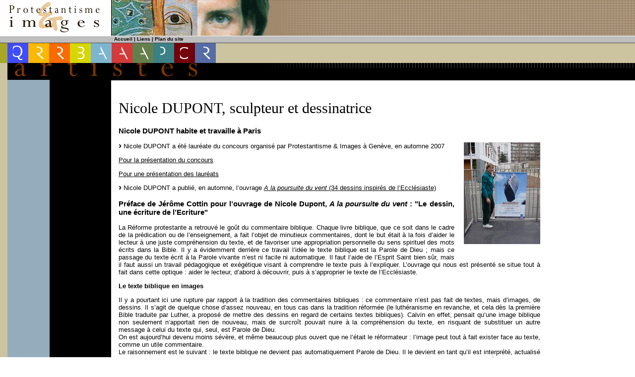

--- FILE ---
content_type: text/html; charset=utf-8
request_url: https://protestantismeetimages.com/Nicole-DUPONT-sculpteur-et.html
body_size: 22222
content:
<!DOCTYPE html PUBLIC "-//W3C//DTD XHTML 1.0 Strict//EN" 
          "http://www.w3.org/TR/xhtml1/DTD/xhtml1-strict.dtd">
<html xmlns="http://www.w3.org/1999/xhtml" xml:lang="fr" lang="fr">
  <head>
    <title>
      
      Nicole DUPONT, sculpteur et dessinatrice - 
      Protestantisme et images
    </title>
    <meta name="description" content=" Nicole DUPONT habite et travaille &#224; Paris Nicole DUPONT a &#233;t&#233; laur&#233;ate du concours organis&#233; par Protestantisme &#38; Images &#224; Gen&#232;ve, en (&#8230;) " />
    <meta http-equiv="Content-Type" content="text/html; charset=utf-8" />


<link rel="alternate" type="application/rss+xml" title="Syndiquer tout le site" href="spip.php?page=backend" />


<meta name="generator" content="SPIP 4.4.7" />


<link rel='stylesheet' href='local/cache-css/93ffb4cd71eaed68fbf4f02cd6ba1246.css?1765417273' type='text/css' />

<script>
var mediabox_settings={"auto_detect":true,"ns":"box","tt_img":true,"sel_g":"#documents_portfolio a[type='image\/jpeg'],#documents_portfolio a[type='image\/png'],#documents_portfolio a[type='image\/gif']","sel_c":".mediabox","str_ssStart":"Diaporama","str_ssStop":"Arr\u00eater","str_cur":"{current}\/{total}","str_prev":"Pr\u00e9c\u00e9dent","str_next":"Suivant","str_close":"Fermer","str_loading":"Chargement\u2026","str_petc":"Taper \u2019Echap\u2019 pour fermer","str_dialTitDef":"Boite de dialogue","str_dialTitMed":"Affichage d\u2019un media","splash_url":"","lity":{"skin":"_simple-dark","maxWidth":"90%","maxHeight":"90%","minWidth":"400px","minHeight":"","slideshow_speed":"2500","opacite":"0.9","defaultCaptionState":"expanded"}};
</script>
<!-- insert_head_css -->





<!-- CS vide -->











<link rel="icon" type="image/x-icon" href="squelettes/favicon.ico" />
<link rel="shortcut icon" type="image/x-icon" href="squelettes/favicon.ico" />



<script type='text/javascript' src='local/cache-js/053d26271c329a3ddec9198aa2b5269a.js?1765362350'></script>










<!-- insert_head -->






<!-- Debut CS -->
<script type="text/javascript"><!--
var cs_prive=window.location.pathname.match(/\/ecrire\/$/)!=null;
jQuery.fn.cs_todo=function(){return this.not('.cs_done').addClass('cs_done');};
if(window.jQuery) {
var cs_sel_jQuery='';
var cs_CookiePlugin="prive/javascript/js.cookie.js";
}
// --></script>

<!-- Fin CS -->    <link rel="canonical" href="https://protestantismeetimages.com/Nicole-DUPONT-sculpteur-et.html" />
  </head>
  <body class="contenu">
    
      <div id="bandeaupeti">
  <a href="https://www.protestantismeetimages.com/">
    <img src="squelettes/interieur_01.gif" width="224" height="72"
         alt="Acceuil"/>
  </a>
  <img src="squelettes/interieur_02.jpg" width="174" height="72" alt=""
       class="noprint"/>
  <img src="squelettes/interieur_03.jpg" width="146" height="72" alt=""
       class="noprint"/>
  <img src="squelettes/interieur_04.gif" width="126" height="72" alt=""
       class="noprint"/>
</div>
<div id="menu1">
  <a href="https://www.protestantismeetimages.com">Accueil</a>
  
    | <a href="-Liens-.html">Liens</a>
  
  | <a href="spip.php?page=plan" class="navh">Plan du site</a>
</div>
<div id="menu2">
  
    <div class="menu2section">
      <a href="-Qui-sommes-nous-.html">
        <img src="squelettes/nav_85.gif" width="42" height="40"
             alt="Qui sommes-nous ?" class="nonsurvol"/>
        <img src="squelettes/nav_85.2.gif" width="42" height="40"
             alt="Qui sommes-nous ?" class="survol"/>
      </a>
      <div class="menu2bloc">
        <div class="menu2item">
          <a href="-Qui-sommes-nous-.html" class="titre">
            Qui sommes-nous&nbsp;?
            
          </a>
        </div>
        
          <div class="menu2item">
            <a href="Realisations-et-subventions-de-P-I.html">
              Réalisations et subventions de P&amp;I
              
            </a>
          </div>
        
          <div class="menu2item">
            <a href="Dossier-de-demandes-de-subvention.html">
              Dossier de demandes de subvention
              
            </a>
          </div>
        
          <div class="menu2item">
            <a href="Histoire-et-actualite.html">
              Histoire et actualité
              
            </a>
          </div>
        
          <div class="menu2item">
            <a href="Le-protestantisme-et-les-images.html">
               Le protestantisme et les images 
              
            </a>
          </div>
        
          <div class="menu2item">
            <a href="Le-nouveau-flyer-P-I-dec-2010.html">
              Le nouveau flyer  P&amp;I (déc. 2018)
              
            </a>
          </div>
        
          <div class="menu2item">
            <a href="Stand-Protestantisme-Images-a-Lyon.html">
              Stand Protestantisme &amp; Images à Lyon (11 mai 2013)
              
            </a>
          </div>
        
          <div class="menu2item">
            <a href="Reglement-interieur-de-P-I.html">
              Réglement intérieur de P&amp;I
              
            </a>
          </div>
        
        
      </div>
    </div>
  
    <div class="menu2section">
      <a href="-Nos-realisations-.html">
        <img src="squelettes/nav_1.gif" width="42" height="40"
             alt="Nos r&#233;alisations" class="nonsurvol"/>
        <img src="squelettes/nav_1.2.gif" width="42" height="40"
             alt="Nos r&#233;alisations" class="survol"/>
      </a>
      <div class="menu2bloc">
        <div class="menu2item">
          <a href="-Nos-realisations-.html" class="titre">
            Nos réalisations
            
          </a>
        </div>
        
          <div class="menu2item">
            <a href="Presentation-de-l-exposition-Sacrees-idoles-Strasbourg-mai-2022-et-des-11.html">
              Présentation de l&#8217;exposition "Sacrées idoles" (Strasbourg, mai 2022) et des 11 artistes exposants=
              
            </a>
          </div>
        
          <div class="menu2item">
            <a href="Sacree-Idole-une-exposition-a-l-IPT-du-30-septembre-au-20-octobre-2019.html">
              Sacrée Idole&nbsp;: une exposition à l&#8217;IPT du 30 septembre au 20 octobre 2019
              
            </a>
          </div>
        
          <div class="menu2item">
            <a href="Alain-Guillon-Exposition-Substance-Quintessence-Silence-la-sublimation-du-vide.html">
              Alain Guillon Exposition "Substance, Quintessence, Silence, la sublimation du vide" 
              
            </a>
          </div>
        
          <div class="menu2item">
            <a href="EXPOSITION-La-Grace-a-Paris-2018.html">
              EXPOSITION&nbsp;:" La Grâce", à Paris (2018)
              
            </a>
          </div>
        
          <div class="menu2item">
            <a href="L-Atelier-protestant-a-le-plaisir-de-vous.html">
              &#8220;Les 50 ans du Récup’Art&#8220;
              
            </a>
          </div>
        
          <div class="menu2item">
            <a href="Nouvelle-edition-de-la-biennale.html">
              Nouvelle édition de la biennale "Art &amp; Spiritualité Angers"
              
            </a>
          </div>
        
          <div class="menu2item">
            <a href="La-Grace-des-plis-a-St-Sulpice.html">
              La Grace des plis à St-Sulpice, Paris&nbsp;: exposition de C. Chariot-Dayez
              
            </a>
          </div>
        
          <div class="menu2item">
            <a href="Exposition-Le-souffle-l-Esprit.html">
              EXPOSITION&nbsp;: "Le souffle - l&#8217;Esprit-Saint" à Paris (2016)
              
            </a>
          </div>
        
          <div class="menu2item">
            <a href="Heureux-les-beatitudes-du-12-au-27.html">
              EXPOSITION&nbsp;: "Heureux / Béatitudes" à Paris (2015)
              
            </a>
          </div>
        
          <div class="menu2item">
            <a href="Exposition-personnelle-Les-dormeurs-de-Saint-Denis-de-Jean-Christophe-Ballot.html">
              Exposition personnelle&nbsp;: "Les dormeurs de Saint Denis" de Jean-Christophe Ballot, (2015)
              
            </a>
          </div>
        
          <div class="menu2item">
            <a href="EXPOSITION-un-temps-pour-tout-a-Paris-2014.html">
              EXPOSITION&nbsp;:  "un temps pour tout", à Paris (2014)
              
            </a>
          </div>
        
          <div class="menu2item">
            <a href="EXPOSITION-Les-richesses-a-Paris-2014.html">
              EXPOSITION&nbsp;: "Les richesses",  à Paris (2014) 
              
            </a>
          </div>
        
          <div class="menu2item">
            <a href="Exposition-Les-sources-de-la.html">
              EXPOSITION&nbsp;: "Les sources de la transparence" à Paris (2013)
              
            </a>
          </div>
        
          <div class="menu2item">
            <a href="Exposition-Ecoute-la-lumiere-du-23.html">
              EXPOSITION&nbsp;: "Ecoute la lumière" à Paris,  (2013) 
              
            </a>
          </div>
        
          <div class="menu2item">
            <a href="Exposition-le-silence-de-Dieu-mai.html">
              EXPOSITION&nbsp;: "le silence de Dieu" à Paris,  (2012)
              
            </a>
          </div>
        
          <div class="menu2item">
            <a href="De-sang-et-d-eau-une-exposition-de,402.html">
              Exposition personnelle&nbsp;: "De sang et d&#8217;eau", de Pascale Courbot (2012)
              
            </a>
          </div>
        
          <div class="menu2item">
            <a href="EXPOSITION-Partage-a-Paris-2011.html">
              EXPOSITION&nbsp;:  "Partage" à Paris, (2011)
              
            </a>
          </div>
        
          <div class="menu2item">
            <a href="Bd-Arago-creations-numeriques-de.html">
              Exposition personnelle&nbsp;:"Bd Arago", créations numériques de Louise Merzeau (2010)
              
            </a>
          </div>
        
          <div class="menu2item">
            <a href="Le-souffle-a-la-surface-mars-2007.html">
              EXPOSITION&nbsp;: "Le souffle à la surface" (livre d&#8217;artistes) à Paris, (2007)
              
            </a>
          </div>
        
          <div class="menu2item">
            <a href="Exposition-personnelle-Missa-de-Johann-Peter-Reuter-2005.html">
              Exposition personnelle&nbsp;: "Missa" de Johann-Peter Reuter (2005)
              
            </a>
          </div>
        
        
      </div>
    </div>
  
    <div class="menu2section">
      <a href="-Reflexion-.html">
        <img src="squelettes/nav_2.gif" width="42" height="40"
             alt="R&#233;flexion " class="nonsurvol"/>
        <img src="squelettes/nav_2.2.gif" width="42" height="40"
             alt="R&#233;flexion " class="survol"/>
      </a>
      <div class="menu2bloc">
        <div class="menu2item">
          <a href="-Reflexion-.html" class="titre">
            Réflexion 
            
          </a>
        </div>
        
          <div class="menu2item">
            <a href="Publications-de-Jerome-Cottin-1990-2025.html">
              Publications de Jérôme Cottin 1990-2025
              
            </a>
          </div>
        
          <div class="menu2item">
            <a href="Conferences-interventions-seminaires-de-Jerome-Cottin-2009-2022.html">
              Conférences, interventions, séminaires de Jérôme Cottin, 2009-2025
              
            </a>
          </div>
        
          <div class="menu2item">
            <a href="500-years-of-the-Reformation-1517-522.html">
              500 years of the Reformation (1517-2017) the two first symposiums of Paris and Strasbourg
              <img src="squelettes/en.gif" alt="" class="drapeau"/>
            </a>
          </div>
        
          <div class="menu2item">
            <a href="500-ans-de-la-Reforme-1517-2017-5.html">
              500 ans de la Réforme (1517-2017)&nbsp;: 5 colloques internationaux la création artistique" 
              
            </a>
          </div>
        
          <div class="menu2item">
            <a href="500-years-of-the-Reformation-1517-2017-5-international-Symposiums.html">
              500 years of the Reformation (1517-2017)&nbsp;:  5 international Symposiums
              <img src="squelettes/en.gif" alt="" class="drapeau"/>
            </a>
          </div>
        
          <div class="menu2item">
            <a href="Les-avatars-de-l-icone-du-Christ-au-XXIe-s-dans-l-art-et-la-publicite.html">
              Les avatars de l&#8217;icône du Christ au XXIe s. dans l&#8217;art et la publicité&nbsp;: transformations et décontextualisations
              
            </a>
          </div>
        
          <div class="menu2item">
            <a href="Colloque-europeen-Fin-des-idoles-actualite-des-images.html">
              Colloque européen "Fin des idoles, actualité des images"
              
            </a>
          </div>
        
          <div class="menu2item">
            <a href="Les-anges-dans-le-premier-art-chretien-3e-6e-siecles.html">
              Les anges dans le premier art chrétien (3e-6e siècles)
              
            </a>
          </div>
        
          <div class="menu2item">
            <a href="L-iconographie-du-Proche-orient-antique-et-la-Bible-hebraique-Textes-et-images.html">
              L&#8217;iconographie du Proche orient antique et la Bible hébraïque  - Textes et images (J-G Heintz)
              
            </a>
          </div>
        
          <div class="menu2item">
            <a href="L-iconophobie-protestante-mythe-ou-realite-J-Cottin-janv-2021.html">
              L&#8217;iconophobie protestante&nbsp;: mythe ou réalité&nbsp;? (J. Cottin)
              
            </a>
          </div>
        
          <div class="menu2item">
            <a href="Contemporary-Architecture-at-the.html">
              Contemporary Architecture at the service of monastic prayer in Europe&nbsp;: several significant examples
              <img src="squelettes/en.gif" alt="" class="drapeau"/>
            </a>
          </div>
        
          <div class="menu2item">
            <a href="A-l-occasion-des-500-ans-de-la.html">
              A l&#8217;occasion des 500 ans de la Réforme (1517-2017)&nbsp;: les deux colloques de Paris et Strasbourg
              
            </a>
          </div>
        
          <div class="menu2item">
            <a href="Le-Christ-dans-la-photographie.html">
              Le Christ dans la photographie contemporaine (1990-2013)
              
            </a>
          </div>
        
        
          <div class="menu2item">
            <a href="-Paul-Ricoeur-et-l-oeuvre-d-art-.html">
              Paul Ricoeur et l&#8217;oeuvre d&#8217;art
              
            </a>
            <div class="menu2bloc">
              
                <div class="menu2item">
                  <a href="La-place-de-l-oeuvre-d-art-dans.html">
                    La place de l&#8217;oeuvre d&#8217;art dans notre culture (P. Ricoeur)
                    
                  </a>
                </div>
                
                <div class="menu2item">
                  <a href="Elements-pour-comprendre-l.html">
                    Eléments pour comprendre l&#8217;herméneutique de Paul Ricoeur (O. Abel)
                    
                  </a>
                </div>
                
                <div class="menu2item">
                  <a href="Metaphore-et-esthetique-dans-la.html">
                    Métaphore et esthétique dans la pensée de Paul Ricoeur (J. Cottin)
                    
                  </a>
                </div>
                
              
            </div>
            <img src="squelettes/flechemenu.gif" class="fleche" width="7" height="7" alt=""/>
          </div>
          
          <div class="menu2item">
            <a href="-Colloque-europeen-art-contemporain-et-expressions-spirituelles-Universite-de-.html">
              Colloque européen&nbsp;: "art contemporain et expressions spirituelles" (Université de Strasbourg, janvier 2011) 
              
            </a>
            <div class="menu2bloc">
              
                <div class="menu2item">
                  <a href="Compte-rendu-du-colloque.html">
                    Compte rendu du colloque 
                    
                  </a>
                </div>
                
                <div class="menu2item">
                  <a href="Europaisches-Symposium-an-der.html">
                    Europaisches Symposium an der Strassburger Universität&nbsp;: Gegenwartskunst als Ausdruck von Spiritualität
                    <img src="squelettes/de.gif" alt="" class="drapeau"/>
                  </a>
                </div>
                
                <div class="menu2item">
                  <a href="Quelques-photos-du-colloque.html">
                    Quelques photos du colloque
                    
                  </a>
                </div>
                
                <div class="menu2item">
                  <a href="les-actes-colloque-parution.html">
                    les actes du colloque "Spiritualité contemporaine de l&#8217;art" (octobre 2012)
                    
                  </a>
                </div>
                
                <div class="menu2item">
                  <a href="Programme-bilingue-du-colloque.html">
                    Programme bilingue du colloque
                    <img src="squelettes/de.gif" alt="" class="drapeau"/>
                  </a>
                </div>
                
                <div class="menu2item">
                  <a href="Compte-rendu-scientifique-du,370.html">
                    Compte rendu scientifique du colloque
                    
                  </a>
                </div>
                
              
            </div>
            <img src="squelettes/flechemenu.gif" class="fleche" width="7" height="7" alt=""/>
          </div>
          
          <div class="menu2item">
            <a href="-Habilitation-de-J-Cottin-theologie-.html">
              Habilitation de J. Cottin&nbsp;: théologie et esthétique
              
            </a>
            <div class="menu2bloc">
              
                <div class="menu2item">
                  <a href="Expose-introductif-de-l-idole.html">
                    Exposé introductif&nbsp;: de l&#8217;idole biblique aux visibilités de l&#8217;Ecriture
                    
                  </a>
                </div>
                
                <div class="menu2item">
                  <a href="Resume-de-la-problematique.html">
                    Résumé de la problématique
                    
                  </a>
                </div>
                
                <div class="menu2item">
                  <a href="Soutenance-compte-rendu-des-debats.html">
                    Soutenance&nbsp;: compte rendu des débats
                    
                  </a>
                </div>
                
              
            </div>
            <img src="squelettes/flechemenu.gif" class="fleche" width="7" height="7" alt=""/>
          </div>
          
          <div class="menu2item">
            <a href="-Colloque-europeen-Fin-des-idoles-actualite-des-images-Strasbourg-mai-2022-.html">
              Colloque européen&nbsp;: Fin des idoles, actualité des images (Strasbourg, mai 2022)
              
            </a>
            <div class="menu2bloc">
              
              
            </div>
            
          </div>
          
          <div class="menu2item">
            <a href="-Seminaire-de-recherche-.html">
              Séminaire de recherche
              
            </a>
            <div class="menu2bloc">
              
                <div class="menu2item">
                  <a href="H-Persson-les-photographies.html">
                    H. Persson&nbsp;: les photographies militantes de Elisabeth Ohlson dans l&#8217;Eglise luthérienne suédoise.
                    
                  </a>
                </div>
                
                <div class="menu2item">
                  <a href="F-Lambert-La-semiotique-du-croire.html">
                    F. Lambert&nbsp;: La sémiotique du croire
                    
                  </a>
                </div>
                
                <div class="menu2item">
                  <a href="G-Hebert-aux-origines-de-l-image.html">
                    G. Hébert&nbsp;: aux origines de l&#8217;image dans la philosophie occidentale
                    
                  </a>
                </div>
                
                <div class="menu2item">
                  <a href="Themes-et-intervenants-2004-2009,315.html">
                    Thèmes et intervenants 2004-2009
                    
                  </a>
                </div>
                
                <div class="menu2item">
                  <a href="Tables-rondes-et-colloques-2002,314.html">
                    Tables-rondes et colloques 2002-2007
                    
                  </a>
                </div>
                
              
          <div class="menu2item">
            <a href="-5e-annee-2008-2009-.html">
              5e année&nbsp;: 2008-2009
              
            </a>
            <div class="menu2bloc">
              
                <div class="menu2item">
                  <a href="Isabelle-Tournoud-artiste-de-l.html">
                    Isabelle Tournoud, artiste de l&#8217; "Arte Povera"
                    
                  </a>
                </div>
                
                <div class="menu2item">
                  <a href="F-Boespflug-30-annees-de.html">
                    F. Boespflug&nbsp;: 30 années de recherches sur l&#8217;histoire iconique de Dieu
                    
                  </a>
                </div>
                
                <div class="menu2item">
                  <a href="D-Villepelet-L-art-comme-objet-et.html">
                    D. Villepelet&nbsp;: "L&#8217;art comme objet et partenaire de la théologie pratique"
                    
                  </a>
                </div>
                
                <div class="menu2item">
                  <a href="C-Szmaragd-L-Eglise-comme-lieu-d.html">
                    C. Szmaragd&nbsp;: "L&#8217;Eglise comme lieu d&#8217;exposition de l&#8217;art contemporain
                    
                  </a>
                </div>
                
              
            </div>
            <img src="squelettes/flechemenu.gif" class="fleche" width="7" height="7" alt=""/>
          </div>
          
          <div class="menu2item">
            <a href="-6e-annee-2009-2010-.html">
              6e année&nbsp;: 2009-2010
              
            </a>
            <div class="menu2bloc">
              
                <div class="menu2item">
                  <a href="Agenda,271.html">
                    Agenda
                    
                  </a>
                </div>
                
              
          <div class="menu2item">
            <a href="-1ere-rencontre-lundi-16-novembre-.html">
              1ère rencontre&nbsp;: lundi 16 novembre 2009
              
            </a>
            <div class="menu2bloc">
              
                <div class="menu2item">
                  <a href="Chemin-d-esperance-par-Odette.html">
                    Chemin d&#8217;espérance par Odette Lecerf
                    
                  </a>
                </div>
                
              
            </div>
            <img src="squelettes/flechemenu.gif" class="fleche" width="7" height="7" alt=""/>
          </div>
          
            </div>
            <img src="squelettes/flechemenu.gif" class="fleche" width="7" height="7" alt=""/>
          </div>
          
          <div class="menu2item">
            <a href="-L-oeuvre-d-art-et-le-sacre-.html">
              L&#8217;oeuvre d&#8217;art et le "sacré"
              
            </a>
            <div class="menu2bloc">
              
                <div class="menu2item">
                  <a href="S-Barnay-Quand-la-trace-dit-le.html">
                    S. Barnay&nbsp;: Quand la trace dit le sacré
                    
                  </a>
                </div>
                
                <div class="menu2item">
                  <a href="J-Cottin-Peut-on-parler-d-art.html">
                    J. Cottin&nbsp;: Peut-on parler d&#8217; "art sacré"&nbsp;? 
                    
                  </a>
                </div>
                
                <div class="menu2item">
                  <a href="R-Court-La-notion-de-musique.html">
                    R. Court&nbsp;: La notion de "musique sacrée" au défi de Stravinsky.
                    
                  </a>
                </div>
                
              
            </div>
            <img src="squelettes/flechemenu.gif" class="fleche" width="7" height="7" alt=""/>
          </div>
          
          <div class="menu2item">
            <a href="-Paul-Ricoeur-et-l-hermeneutique-de-.html">
              Paul Ricoeur et l&#8217;herméneutique de l&#8217;oeuvre d&#8217;art
              
            </a>
            <div class="menu2bloc">
              
                <div class="menu2item">
                  <a href="P-Ricoeur-La-place-de-l-oeuvre-d.html">
                    P. Ricoeur&nbsp;: La place de l&#8217;oeuvre d&#8217;art dans notre culture
                    
                  </a>
                </div>
                
                <div class="menu2item">
                  <a href="O-Abel-Elements-pour-comprendre-l.html">
                    O. Abel&nbsp;: Eléments pour comprendre l&#8217;herméneutique de Paul Ricoeur
                    
                  </a>
                </div>
                
              
            </div>
            <img src="squelettes/flechemenu.gif" class="fleche" width="7" height="7" alt=""/>
          </div>
          
            </div>
            <img src="squelettes/flechemenu.gif" class="fleche" width="7" height="7" alt=""/>
          </div>
          
          <div class="menu2item">
            <a href="-Art-contemporain-20e-siecle-et-art-.html">
              Art contemporain (20e siècle) et art actuel (21e siècle)
              
            </a>
            <div class="menu2bloc">
              
                <div class="menu2item">
                  <a href="L-ethique-des-images.html">
                    L&#8217;éthique des images
                    
                  </a>
                </div>
                
                <div class="menu2item">
                  <a href="Le-spirituel-dans-l-art.html">
                    Le spirituel dans l&#8217;art contemporain
                    
                  </a>
                </div>
                
                <div class="menu2item">
                  <a href="L-art-contemporain-et-le.html">
                    L&#8217;art contemporain et le christianisme
                    
                  </a>
                </div>
                
                <div class="menu2item">
                  <a href="La-piece-de-theatre-Sur-le-concept-de-visage-du-fils-de-Dieu-de-R-Castellucci.html">
                    La pièce de théâtre&nbsp;:"Sur le concept de visage du fils de Dieu", de R. Castellucci
                    
                  </a>
                </div>
                
                <div class="menu2item">
                  <a href="La-mystique-de-l-art-J-Cottin.html">
                    La mystique de l&#8217;art (J. Cottin). Recension italienne.
                    <img src="squelettes/it.gif" alt="" class="drapeau"/>
                  </a>
                </div>
                
                <div class="menu2item">
                  <a href="Images-and-Ethics.html">
                    Images and Ethics
                    <img src="squelettes/en.gif" alt="" class="drapeau"/>
                  </a>
                </div>
                
              
          <div class="menu2item">
            <a href="-Comprendre-l-art-actuel-5-articles-.html">
              Comprendre l&#8217;art actuel (5 articles)
              
            </a>
            <div class="menu2bloc">
              
                <div class="menu2item">
                  <a href="I-L-art-n-est-plus-de-l-art.html">
                    I. L&#8217;art n&#8217;est plus de l&#8217;art
                    
                  </a>
                </div>
                
                <div class="menu2item">
                  <a href="II-Une-subjectivite-radicale.html">
                    II. Une subjectivité radicale
                    
                  </a>
                </div>
                
                <div class="menu2item">
                  <a href="III-La-densite-de-la-matiere.html">
                    III. La densité de la  matière
                    
                  </a>
                </div>
                
                <div class="menu2item">
                  <a href="IV-Le-corps-assume.html">
                    IV. Le corps assumé
                    
                  </a>
                </div>
                
                <div class="menu2item">
                  <a href="V-Le-monde-transfigure.html">
                    V. Le monde transfiguré
                    
                  </a>
                </div>
                
              
            </div>
            <img src="squelettes/flechemenu.gif" class="fleche" width="7" height="7" alt=""/>
          </div>
          
          <div class="menu2item">
            <a href="-La-Bible-dans-la-culture-d-aujourd-.html">
              La Bible dans la culture d&#8217;aujourd&#8217;hui (8 articles).
              
            </a>
            <div class="menu2bloc">
              
                <div class="menu2item">
                  <a href="I-La-Bible-detournee-et-retrouvee.html">
                    I. La Bible détournée et retrouvée
                    
                  </a>
                </div>
                
                <div class="menu2item">
                  <a href="II-La-photographie.html">
                    II. La photographie
                    
                  </a>
                </div>
                
                <div class="menu2item">
                  <a href="III-Le-cinema.html">
                    III. Le cinéma
                    
                  </a>
                </div>
                
                <div class="menu2item">
                  <a href="IV-La-publicite.html">
                    IV. La publicité
                    
                  </a>
                </div>
                
                <div class="menu2item">
                  <a href="V-La-sculpture.html">
                    V. La sculpture
                    
                  </a>
                </div>
                
                <div class="menu2item">
                  <a href="VI-La-peinture.html">
                    VI. La peinture
                    
                  </a>
                </div>
                
                <div class="menu2item">
                  <a href="VII-Les-nouvelles-formes-d-art.html">
                    VII. Les nouvelles formes d&#8217;art
                    
                  </a>
                </div>
                
                <div class="menu2item">
                  <a href="VIII-L-art-chretien-des-autres.html">
                    VIII. L&#8217;art chrétien des autres continents
                    
                  </a>
                </div>
                
              
            </div>
            <img src="squelettes/flechemenu.gif" class="fleche" width="7" height="7" alt=""/>
          </div>
          
            </div>
            <img src="squelettes/flechemenu.gif" class="fleche" width="7" height="7" alt=""/>
          </div>
          
          <div class="menu2item">
            <a href="-La-Reforme-le-protestantisme-et-.html">
              La Réforme, le protestantisme et les arts visuels.
              
            </a>
            <div class="menu2bloc">
              
                <div class="menu2item">
                  <a href="Rembrandt-et-l-ombre-lumineuse-du.html">
                    Rembrandt et l&#8217;ombre lumineuse du Christ
                    
                  </a>
                </div>
                
                <div class="menu2item">
                  <a href="Cranach-et-le-protestantisme,344.html">
                    Cranach et le protestantisme
                    
                  </a>
                </div>
                
                <div class="menu2item">
                  <a href="La-Reforme-et-les-images-Origine,45.html">
                    La Réforme et les images. Origine et actualité (1)
                    
                  </a>
                </div>
                
                <div class="menu2item">
                  <a href="La-Reforme-et-les-images-Origine.html">
                    La Réforme et les images. Origine et actualité (2)
                    
                  </a>
                </div>
                
              
            </div>
            <img src="squelettes/flechemenu.gif" class="fleche" width="7" height="7" alt=""/>
          </div>
          
          <div class="menu2item">
            <a href="-Art-et-christianisme-Histoire-et-.html">
              Art et christianisme. Histoire et iconographie.
              
            </a>
            <div class="menu2bloc">
              
                <div class="menu2item">
                  <a href="Le-christianisme-liberateur-de-l.html">
                    Le christianisme libérateur de l&#8217;image
                    
                  </a>
                </div>
                
                <div class="menu2item">
                  <a href="En-1963-deja-une-reflexion-sur-la.html">
                    En 1963 déjà, une réflexion sur la Parole et l&#8217;Image
                    
                  </a>
                </div>
                
              
          <div class="menu2item">
            <a href="-L-iconoclasme-5-articles-.html">
              L&#8217;iconoclasme (5 articles).
              
            </a>
            <div class="menu2bloc">
              
                <div class="menu2item">
                  <a href="I-Entre-archaisme-et-modernite.html">
                    I. Entre archaïsme et modernité
                    
                  </a>
                </div>
                
                <div class="menu2item">
                  <a href="II-De-la-revolution-au-symbole.html">
                    II. De la révolution au symbole
                    
                  </a>
                </div>
                
                <div class="menu2item">
                  <a href="III-L-iconoclasme-une-forme-d.html">
                    III. L&#8217;iconoclasme&nbsp;: une forme d&#8217;idolâtrie&nbsp;?
                    
                  </a>
                </div>
                
                <div class="menu2item">
                  <a href="IV-Prudence-des-Reformateurs.html">
                    IV. Prudence des Réformateurs
                    
                  </a>
                </div>
                
                <div class="menu2item">
                  <a href="V-Iconoclasme-et-art-contemporain.html">
                    V. Iconoclasme et art contemporain
                    
                  </a>
                </div>
                
              
            </div>
            <img src="squelettes/flechemenu.gif" class="fleche" width="7" height="7" alt=""/>
          </div>
          
          <div class="menu2item">
            <a href="-L-Apocalypse-dans-l-art-5-articles-.html">
              L&#8217;Apocalypse dans l&#8217;art (5 articles).
              
            </a>
            <div class="menu2bloc">
              
                <div class="menu2item">
                  <a href="I-Relire-aujourd-hui-l-Apocalypse.html">
                    I. Relire aujourd&#8217;hui l&#8217;Apocalypse
                    
                  </a>
                </div>
                
                <div class="menu2item">
                  <a href="II-Haut-Moyen-Age-les-Beatus-au-croisement-du-christianisme-et-de-l-islam.html">
                    II. Haut Moyen Age&nbsp;: les Beatus, au croisement du christianisme et de l&#8217;islam
                    
                  </a>
                </div>
                
                <div class="menu2item">
                  <a href="III-Avant-la-Reforme-le.html">
                    III. Avant la Réforme&nbsp;: le naturalisme mystique de Dürer
                    
                  </a>
                </div>
                
                <div class="menu2item">
                  <a href="IV-L-attente-apocalyptique-des.html">
                    IV. L&#8217;attente apocalyptique des expressionnistes allemands
                    
                  </a>
                </div>
                
                <div class="menu2item">
                  <a href="V-Fin-XX-eme-siecle-recherches.html">
                    V. Fin XX ème siècle&nbsp;: recherches esthétiques et renouveau liturgique
                    
                  </a>
                </div>
                
              
            </div>
            <img src="squelettes/flechemenu.gif" class="fleche" width="7" height="7" alt=""/>
          </div>
          
            </div>
            <img src="squelettes/flechemenu.gif" class="fleche" width="7" height="7" alt=""/>
          </div>
          
          <div class="menu2item">
            <a href="-L-interdit-biblique-des-images-.html">
              L&#8217;interdit biblique des images
              
            </a>
            <div class="menu2bloc">
              
              
            </div>
            
          </div>
          
      </div>
    </div>
  
    <div class="menu2section">
      <a href="-Bibliotheque-1990-2022-.html">
        <img src="squelettes/nav_5.gif" width="42" height="40"
             alt="Biblioth&#232;que (1990-2022)" class="nonsurvol"/>
        <img src="squelettes/nav_5.2.gif" width="42" height="40"
             alt="Biblioth&#232;que (1990-2022)" class="survol"/>
      </a>
      <div class="menu2bloc">
        <div class="menu2item">
          <a href="-Bibliotheque-1990-2022-.html" class="titre">
            Bibliothèque (1990-2022)
            
          </a>
        </div>
        
        
          <div class="menu2item">
            <a href="-2019-.html">
              2021
              
            </a>
            <div class="menu2bloc">
              
                <div class="menu2item">
                  <a href="la-lotta-di-Giacobbe-paradigma-della-creazione-artistica.html">
                    la lotta di Giacobbe, paradigma della creazione artistica
                    
                  </a>
                </div>
                
                <div class="menu2item">
                  <a href="Elements-d-une-theologie-fondamentale-de-la-creation-artistique.html">
                    Eléments d&#8217;une théologie fondamentale de la création artistique
                    
                  </a>
                </div>
                
                <div class="menu2item">
                  <a href="L-art-un-appel-au-mystere.html">
                    L&#8217;art, un appel au mystère
                    
                  </a>
                </div>
                
                <div class="menu2item">
                  <a href="Art-and-Theology-in-Ecumenical-Perspective.html">
                    Art and Theology in Ecumenical Perspective
                    
                  </a>
                </div>
                
              
            </div>
            <img src="squelettes/flechemenu.gif" class="fleche" width="7" height="7" alt=""/>
          </div>
          
          <div class="menu2item">
            <a href="-2018-.html">
              2018
              
            </a>
            <div class="menu2bloc">
              
                <div class="menu2item">
                  <a href="Sebastien-Bourdon.html">
                    Sébastien Bourdon
                    
                  </a>
                </div>
                
                <div class="menu2item">
                  <a href="L-oeuvre-d-art-contre-la-societe-du-mepris.html">
                    L&#8217;oeuvre d&#8217;art contre la société du mépris
                    
                  </a>
                </div>
                
                <div class="menu2item">
                  <a href="In-the-Beauty-of-Holiness.html">
                    In the Beauty of Holiness
                    
                  </a>
                </div>
                
                <div class="menu2item">
                  <a href="L-image-contestee.html">
                    L&#8217;image contestée
                    
                  </a>
                </div>
                
                <div class="menu2item">
                  <a href="La-theologie-au-risque-de-la-creation-artistique.html">
                    La théologie au risque de la création artistique
                    
                  </a>
                </div>
                
              
            </div>
            <img src="squelettes/flechemenu.gif" class="fleche" width="7" height="7" alt=""/>
          </div>
          
          <div class="menu2item">
            <a href="-2017-.html">
              2017
              
            </a>
            <div class="menu2bloc">
              
                <div class="menu2item">
                  <a href="Lutero-la-Riforma-e-le-arti.html">
                    Lutero, la Riforma e le arti
                    
                  </a>
                </div>
                
                <div class="menu2item">
                  <a href="Luther-et-l-art.html">
                    Luther et l&#8217;art
                    
                  </a>
                </div>
                
                <div class="menu2item">
                  <a href="Le-vent-de-la-Reforme-Luther-1517.html">
                    Le vent de la Réforme. Luther 1517
                    
                  </a>
                </div>
                
                <div class="menu2item">
                  <a href="Au-fil-du-Rhin-mystique.html">
                    Au fil du Rhin mystique. 
                    
                  </a>
                </div>
                
                <div class="menu2item">
                  <a href="The-Ecumenism-of-Beauty.html">
                    The Ecumenism of Beauty
                    
                  </a>
                </div>
                
                <div class="menu2item">
                  <a href="Quand-l-art-dit-la-resurrection-508.html">
                    Quand l&#8217;art dit la résurrection
                    
                  </a>
                </div>
                
              
            </div>
            <img src="squelettes/flechemenu.gif" class="fleche" width="7" height="7" alt=""/>
          </div>
          
          <div class="menu2item">
            <a href="-2016-.html">
              2016
              
            </a>
            <div class="menu2bloc">
              
                <div class="menu2item">
                  <a href="Le-Christ-au-miroir-de-la.html">
                    Le Christ au miroir de la photographie contemporaine
                    
                  </a>
                </div>
                
                <div class="menu2item">
                  <a href="Maritain-et-les-artistes-Rouault.html">
                    Maritain et les artistes&nbsp;: Rouault, Cocteau, Chagall...
                    
                  </a>
                </div>
                
                <div class="menu2item">
                  <a href="Arts-sacres-no32.html">
                    Arts sacrés n&#176;32
                    
                  </a>
                </div>
                
                <div class="menu2item">
                  <a href="Visages-de-la-Bible.html">
                    Visages de la Bible
                    
                  </a>
                </div>
                
                <div class="menu2item">
                  <a href="Poitou-roman.html">
                    Poitou roman
                    
                  </a>
                </div>
                
                <div class="menu2item">
                  <a href="Le-Christ-reenvisage.html">
                    Le Christ réenvisagé
                    
                  </a>
                </div>
                
              
            </div>
            <img src="squelettes/flechemenu.gif" class="fleche" width="7" height="7" alt=""/>
          </div>
          
          <div class="menu2item">
            <a href="-2015-.html">
              2015
              
            </a>
            <div class="menu2bloc">
              
                <div class="menu2item">
                  <a href="Prophetisme-et-Alliance.html">
                    Prophétisme et Alliance
                    
                  </a>
                </div>
                
                <div class="menu2item">
                  <a href="Patrimoine-sacre-XXe-XXIe-siecle.html">
                    Patrimoine sacré  XXe-XXIe siècle
                    
                  </a>
                </div>
                
                <div class="menu2item">
                  <a href="Protestantisme-et-art-contemporain.html">
                    Protestantisme et art contemporain 
                    
                  </a>
                </div>
                
                <div class="menu2item">
                  <a href="Les-peintres-et-le-vitrail.html">
                    Les peintres et le vitrail
                    
                  </a>
                </div>
                
                <div class="menu2item">
                  <a href="Le-musee-chretien-3-tomes-sous.html">
                    Le musée chrétien (3 tomes sous coffret)
                    
                  </a>
                </div>
                
                <div class="menu2item">
                  <a href="Sainte-Face-Visage-de-Dieu-visage.html">
                    Sainte Face. Visage de Dieu, visage de l&#8217;homme dans l&#8217;art contemporain
                    
                  </a>
                </div>
                
                <div class="menu2item">
                  <a href="Dossier-Art-et-religion-en.html">
                    Dossier&nbsp;: "Art et religion en Allemagne après 1945"
                    
                  </a>
                </div>
                
              
            </div>
            <img src="squelettes/flechemenu.gif" class="fleche" width="7" height="7" alt=""/>
          </div>
          
          <div class="menu2item">
            <a href="-2014-.html">
              2014
              
            </a>
            <div class="menu2bloc">
              
                <div class="menu2item">
                  <a href="Je-l-ai-vu.html">
                    Je l&#8217;ai vu
                    
                  </a>
                </div>
                
                <div class="menu2item">
                  <a href="Nativites-d-aujourd-hui.html">
                    Nativités d&#8217;aujourd&#8217;hui
                    
                  </a>
                </div>
                
                <div class="menu2item">
                  <a href="Aujourd-hui-le-Christ-sans.html">
                    Aujourd&#8217;hui le Christ sans frontières
                    
                  </a>
                </div>
                
                <div class="menu2item">
                  <a href="Prieres-et-propagandes.html">
                    Prières et propagandes
                    
                  </a>
                </div>
                
                <div class="menu2item">
                  <a href="Art-chretien-Art-sacre.html">
                    Art chrétien / Art sacré
                    
                  </a>
                </div>
                
              
            </div>
            <img src="squelettes/flechemenu.gif" class="fleche" width="7" height="7" alt=""/>
          </div>
          
          <div class="menu2item">
            <a href="-2013-.html">
              2013
              
            </a>
            <div class="menu2bloc">
              
                <div class="menu2item">
                  <a href="Friede-den-Hutten.html">
                    Friede den Hütten (Paix dans les chaumières)
                    
                  </a>
                </div>
                
                <div class="menu2item">
                  <a href="De-la-figure-au-paysage-un-art.html">
                    De la figure au paysage, un art poétique
                    
                  </a>
                </div>
                
                <div class="menu2item">
                  <a href="L-art-au-defi-de-l-esperance.html">
                    L&#8217;art au défi de l&#8217;espérance
                    
                  </a>
                </div>
                
                <div class="menu2item">
                  <a href="Dossier-Art-et-protestantisme.html">
                    Dossier&nbsp;: Art et protestantisme
                    
                  </a>
                </div>
                
                <div class="menu2item">
                  <a href="Parution-des-actes-du-colloque-Art.html">
                    Parution des actes du colloque " &#171;&nbsp;Art contemporain et expressions spirituelles / Gegenwartskunst als Ausdruk von Spiritualität&nbsp;&#187;
                    
                  </a>
                </div>
                
              
            </div>
            <img src="squelettes/flechemenu.gif" class="fleche" width="7" height="7" alt=""/>
          </div>
          
          <div class="menu2item">
            <a href="-2012-.html">
              2012
              
            </a>
            <div class="menu2bloc">
              
                <div class="menu2item">
                  <a href="L-art-actuel-dans-l-Eglise.html">
                    L&#8217;art actuel dans l&#8217;Eglise.
                    
                  </a>
                </div>
                
                <div class="menu2item">
                  <a href="Les-theophanies-bibliques-dnns-l.html">
                    Les théophanies bibliques dans l&#8217;art médiéval d&#8217;occident et d&#8217;orient
                    
                  </a>
                </div>
                
                <div class="menu2item">
                  <a href="La-Beaute-fait-signe.html">
                    La Beauté fait signe. 
                    
                  </a>
                </div>
                
                <div class="menu2item">
                  <a href="Spiritualite-contemporaine-de-l.html">
                    Spiritualité contemporaine de l&#8217;art
                    
                  </a>
                </div>
                
                <div class="menu2item">
                  <a href="Dossier-Du-blaspheme-dans-l-art.html">
                    Dossier&nbsp;: Du blasphème dans l&#8217;art contemporain
                    
                  </a>
                </div>
                
                <div class="menu2item">
                  <a href="Imaginationen-der-inneren-Welt.html">
                    Imaginationen der inneren Welt
                    
                  </a>
                </div>
                
                <div class="menu2item">
                  <a href="Ambroise-Monod-Le-recup-Art.html">
                    Ambroise Monod&nbsp;: Le Récup&#8217;Art
                    
                  </a>
                </div>
                
                <div class="menu2item">
                  <a href="Joel-Peter-Witkin-enfer-ou-ciel.html">
                    Joel-Peter Witkin, enfer ou ciel / Heaven or Hell
                    
                  </a>
                </div>
                
              
            </div>
            <img src="squelettes/flechemenu.gif" class="fleche" width="7" height="7" alt=""/>
          </div>
          
          <div class="menu2item">
            <a href="-2011-.html">
              2011
              
            </a>
            <div class="menu2bloc">
              
                <div class="menu2item">
                  <a href="Rembrandt-et-la-figure-du-Christ.html">
                    Rembrandt et la figure du Christ
                    
                  </a>
                </div>
                
                <div class="menu2item">
                  <a href="Le-calvinisme-et-les-arts.html">
                    Le calvinisme et les arts
                    
                  </a>
                </div>
                
                <div class="menu2item">
                  <a href="Wahrnemung-und-Glaube.html">
                    Wahrnemung und Glaube
                    
                  </a>
                </div>
                
                <div class="menu2item">
                  <a href="Erscheinung-des-Sakralen.html">
                    Erscheinung des Sakralen
                    
                  </a>
                </div>
                
                <div class="menu2item">
                  <a href="L-Evangeliario-nella-storia-e.html">
                    L&#8217;Evangeliario nella storia e nella liturgia (1er ouvrage)
                    
                  </a>
                </div>
                
                <div class="menu2item">
                  <a href="L-image-a-la-fin-du-Moyen-Age.html">
                    L&#8217;image à la fin du Moyen Age
                    
                  </a>
                </div>
                
                <div class="menu2item">
                  <a href="Beauty-and-Life-Spirituality-in.html">
                    Beauty and Life. Spirituality in Contemporary Art
                    
                  </a>
                </div>
                
                <div class="menu2item">
                  <a href="Jesus-en-representations.html">
                    Jésus en représentations
                    
                  </a>
                </div>
                
              
            </div>
            <img src="squelettes/flechemenu.gif" class="fleche" width="7" height="7" alt=""/>
          </div>
          
          <div class="menu2item">
            <a href="-2010-.html">
              2010
              
            </a>
            <div class="menu2bloc">
              
                <div class="menu2item">
                  <a href="Croyances-et-sacre-au-cinema,330.html">
                    Croyances et sacré au cinéma
                    
                  </a>
                </div>
                
                <div class="menu2item">
                  <a href="L-art-contemporain-un-vis-a-vis.html">
                    L&#8217;art contemporain, un vis-à-vis essentiel pour la foi
                    
                  </a>
                </div>
                
                <div class="menu2item">
                  <a href="Wolkenbilder.html">
                    Wolkenbilder
                    <img src="squelettes/de.gif" alt="" class="drapeau"/>
                  </a>
                </div>
                
                <div class="menu2item">
                  <a href="La-revue-L-art-sacre.html">
                    La revue &#8217;L&#8217;art sacré&#8217;
                    
                  </a>
                </div>
                
                <div class="menu2item">
                  <a href="Le-protestantisme-et-le-cinema.html">
                    Le protestantisme et le cinéma
                    
                  </a>
                </div>
                
                <div class="menu2item">
                  <a href="Evangelische-Kirchenbau-in-Bayern.html">
                    Evangelische Kirchenbau in Bayern seit 1945
                    
                  </a>
                </div>
                
                <div class="menu2item">
                  <a href="Vers-le-ciel-Himmelwarts.html">
                    Vers le ciel - Himmelwärts
                    
                  </a>
                </div>
                
              
            </div>
            <img src="squelettes/flechemenu.gif" class="fleche" width="7" height="7" alt=""/>
          </div>
          
          <div class="menu2item">
            <a href="-2009-.html">
              2009
              
            </a>
            <div class="menu2bloc">
              
                <div class="menu2item">
                  <a href="Exploring-Religion-and-the-Sacred.html">
                    Exploring Religion and the Sacred in a Media Age
                    
                  </a>
                </div>
                
                <div class="menu2item">
                  <a href="Guide-des-architectures.html">
                    Guide des architectures religieuses contemporaines à Paris et en Ile-de-France
                    
                  </a>
                </div>
                
                <div class="menu2item">
                  <a href="Culture-et-christianisme.html">
                    Culture et christianisme
                    
                  </a>
                </div>
                
                <div class="menu2item">
                  <a href="Bible-et-art.html">
                    Bible et art
                    
                  </a>
                </div>
                
                <div class="menu2item">
                  <a href="A-la-poursuite-du-vent.html">
                    A la poursuite du vent
                    
                  </a>
                </div>
                
                <div class="menu2item">
                  <a href="De-Calvin-a-Godard-1509-2009.html">
                    De Calvin à Godard, 1509-2009.
                    
                  </a>
                </div>
                
                <div class="menu2item">
                  <a href="Pavamani-Vent-et-feu-esprit-et.html">
                    Pavamani. Vent et feu, esprit et parole (autour de Pentecôte)
                    
                  </a>
                </div>
                
              
            </div>
            <img src="squelettes/flechemenu.gif" class="fleche" width="7" height="7" alt=""/>
          </div>
          
          <div class="menu2item">
            <a href="-2008-.html">
              2008
              
            </a>
            <div class="menu2bloc">
              
                <div class="menu2item">
                  <a href="Traces-du-sacre.html">
                    Traces du sacré.
                    
                  </a>
                </div>
                
                <div class="menu2item">
                  <a href="Un-autre-soleil.html">
                    Un autre soleil. 
                    
                  </a>
                </div>
                
                <div class="menu2item">
                  <a href="Dieu-otage-de-la-pub.html">
                    Dieu, otage de la pub&nbsp;?
                    
                  </a>
                </div>
                
                <div class="menu2item">
                  <a href="Epreuves-du-Mystere.html">
                    Epreuves du Mystère
                    
                  </a>
                </div>
                
                <div class="menu2item">
                  <a href="Liturgical-Space.html">
                    Liturgical Space
                    
                  </a>
                </div>
                
                <div class="menu2item">
                  <a href="Liturgy-and-Architecture.html">
                    Liturgy and Architecture
                    
                  </a>
                </div>
                
                <div class="menu2item">
                  <a href="Internet-et-religion.html">
                    Internet et religion
                    
                  </a>
                </div>
                
                <div class="menu2item">
                  <a href="Se-garder-libre.html">
                    Se garder libre
                    
                  </a>
                </div>
                
                <div class="menu2item">
                  <a href="Art-et-liberte-spirituelle.html">
                    Art et liberté spirituelle
                    
                  </a>
                </div>
                
                <div class="menu2item">
                  <a href="Marie-Madeleine-dans-tous-ses.html">
                    Marie-Madeleine dans tous ses états.
                    
                  </a>
                </div>
                
                <div class="menu2item">
                  <a href="L-Eglise-et-les-arts.html">
                    L&#8217;Eglise et les arts.
                    
                  </a>
                </div>
                
                <div class="menu2item">
                  <a href="Dieu-et-ses-images.html">
                    Dieu et ses images.
                    
                  </a>
                </div>
                
                <div class="menu2item">
                  <a href="Points-de-vue-sur-Jesus-au-20e-s.html">
                    Points de vue sur Jésus au 20e s.
                    <img src="squelettes/de.gif" alt="" class="drapeau"/>
                  </a>
                </div>
                
                <div class="menu2item">
                  <a href="Points-de-vue-sur-Jesus-au-20e.html">
                    Points de vue sur Jésus au 20e siècle
                    
                  </a>
                </div>
                
              
            </div>
            <img src="squelettes/flechemenu.gif" class="fleche" width="7" height="7" alt=""/>
          </div>
          
          <div class="menu2item">
            <a href="-2007-.html">
              2007
              
            </a>
            <div class="menu2bloc">
              
                <div class="menu2item">
                  <a href="La-mystique-de-l-art.html">
                    La mystique de l&#8217;art
                    
                  </a>
                </div>
                
                <div class="menu2item">
                  <a href="Apoteke-Hirte-Narr-Bekannte-und.html">
                    Apoteke, Hirte, Narr. Bekannte und überraschende Darstellungen von Jesus.
                    
                  </a>
                </div>
                
                <div class="menu2item">
                  <a href="Les-pouvoirs-de-l-image.html">
                    Les pouvoirs de l&#8217;image
                    
                  </a>
                </div>
                
                <div class="menu2item">
                  <a href="Devant-l-image-de-l-idole-a-l-art.html">
                    Devant l&#8217;image&nbsp;: de l&#8217;idole à l&#8217;art
                    
                  </a>
                </div>
                
                <div class="menu2item">
                  <a href="Audincourt-le-sacre-de-la-couleur.html">
                    Audincourt, le sacre de la couleur.
                    
                  </a>
                </div>
                
                <div class="menu2item">
                  <a href="L-art-et-le-christianisme.html">
                    L&#8217;art et le christianisme
                    
                  </a>
                </div>
                
                <div class="menu2item">
                  <a href="Handbuch-der-Bildtheologie.html">
                    Handbuch der Bildtheologie
                    
                  </a>
                </div>
                
                <div class="menu2item">
                  <a href="Le-cinema-invitation-a-la.html">
                    Le cinéma, invitation à la spiritualité
                    
                  </a>
                </div>
                
                <div class="menu2item">
                  <a href="Calvinism-and-the-Arts-a-re.html">
                    Calvinism and the Arts&nbsp;: a re-assessment
                    
                  </a>
                </div>
                
                <div class="menu2item">
                  <a href="Handfestes-Christentum.html">
                    Handfestes Christentum
                    
                  </a>
                </div>
                
                <div class="menu2item">
                  <a href="Le-jugement-dernier-entre-Orient.html">
                    Le jugement dernier entre Orient et Occident
                    
                  </a>
                </div>
                
                <div class="menu2item">
                  <a href="La-mystique-de-l-art,341.html">
                    La mystique de l&#8217;art
                    <img src="squelettes/de.gif" alt="" class="drapeau"/>
                  </a>
                </div>
                
              
            </div>
            <img src="squelettes/flechemenu.gif" class="fleche" width="7" height="7" alt=""/>
          </div>
          
          <div class="menu2item">
            <a href="-2006-.html">
              2006
              
            </a>
            <div class="menu2bloc">
              
                <div class="menu2item">
                  <a href="Caricaturer-Dieu.html">
                    Caricaturer Dieu&nbsp;?
                    
                  </a>
                </div>
                
                <div class="menu2item">
                  <a href="Wo-das-Licht-wohnt.html">
                    Wo das Licht wohnt
                    
                  </a>
                </div>
                
                <div class="menu2item">
                  <a href="Im-Anfang-das-Bild.html">
                    Im Anfang das Bild
                    
                  </a>
                </div>
                
                <div class="menu2item">
                  <a href="Pour-decoder-un-tableau-religieux.html">
                    Pour décoder un tableau religieux
                    
                  </a>
                </div>
                
                <div class="menu2item">
                  <a href="Art-for-God-s-Sake.html">
                    Art for God&#8217;s Sake
                    
                  </a>
                </div>
                
                <div class="menu2item">
                  <a href="Les-interdits-de-l-image.html">
                    Les interdits de l&#8217;image
                    
                  </a>
                </div>
                
                <div class="menu2item">
                  <a href="Liturgia-ed-estetica.html">
                    Liturgia ed estetica
                    
                  </a>
                </div>
                
              
            </div>
            <img src="squelettes/flechemenu.gif" class="fleche" width="7" height="7" alt=""/>
          </div>
          
          <div class="menu2item">
            <a href="-2005-.html">
              2005
              
            </a>
            <div class="menu2bloc">
              
                <div class="menu2item">
                  <a href="Faire-voir-l-invisible.html">
                    Faire voir l&#8217;invisible
                    
                  </a>
                </div>
                
                <div class="menu2item">
                  <a href="Le-cycle-Missa.html">
                    Le cycle Missa
                    
                  </a>
                </div>
                
                <div class="menu2item">
                  <a href="Gott-in-Sicht-deutsche-Rezension.html">
                    Gott in Sicht&nbsp;? (deutsche Rezension)
                    <img src="squelettes/de.gif" alt="" class="drapeau"/>
                  </a>
                </div>
                
                <div class="menu2item">
                  <a href="Gott-in-Sicht.html">
                    Gott in Sicht&nbsp;?
                    
                  </a>
                </div>
                
                <div class="menu2item">
                  <a href="Passion.html">
                    Passion
                    
                  </a>
                </div>
                
                <div class="menu2item">
                  <a href="Kunst-Raum-Kirche.html">
                    Kunst - Raum - Kirche
                    
                  </a>
                </div>
                
                <div class="menu2item">
                  <a href="Das-unsichtbare-Bild.html">
                    Das unsichtbare Bild
                    
                  </a>
                </div>
                
                <div class="menu2item">
                  <a href="Paul-Tillich-et-l-art.html">
                    Paul Tillich et l&#8217;art expressionniste
                    
                  </a>
                </div>
                
                <div class="menu2item">
                  <a href="Ronchamp-Une-chapelle-de-lumiere.html">
                    Ronchamp. Une chapelle de lumière
                    
                  </a>
                </div>
                
                <div class="menu2item">
                  <a href="Religion-und-Asthetik-bei-Ingmar.html">
                    Religion und Ästhetik bei Ingmar Bergman und Luis Bunuel
                    
                  </a>
                </div>
                
                <div class="menu2item">
                  <a href="Les-Pierres-vivantes.html">
                    Les Pierres vivantes. 
                    
                  </a>
                </div>
                
              
            </div>
            <img src="squelettes/flechemenu.gif" class="fleche" width="7" height="7" alt=""/>
          </div>
          
          <div class="menu2item">
            <a href="-2004-.html">
              2004
              
            </a>
            <div class="menu2bloc">
              
                <div class="menu2item">
                  <a href="The-Reformation-of-the-Image.html">
                    The Reformation of the Image
                    
                  </a>
                </div>
                
                <div class="menu2item">
                  <a href="Miserere.html">
                    Miserere
                    
                  </a>
                </div>
                
                <div class="menu2item">
                  <a href="Virtual-Christianity.html">
                    Virtual Christianity
                    
                  </a>
                </div>
                
                <div class="menu2item">
                  <a href="Bilderfragen.html">
                    Bilderfragen
                    
                  </a>
                </div>
                
                <div class="menu2item">
                  <a href="Arnulf-Rainer-Ausloschung-und.html">
                    Arnulf Rainer. Auslöschung und Inkarnation
                    
                  </a>
                </div>
                
                <div class="menu2item">
                  <a href="The-Substance-of-Things-Seen.html">
                    The Substance of Things Seen
                    
                  </a>
                </div>
                
                <div class="menu2item">
                  <a href="Postmodern-Heretics.html">
                    Postmodern Heretics.
                    
                  </a>
                </div>
                
                <div class="menu2item">
                  <a href="Wilhelm-Gross-Bildhauer-und.html">
                    Wilhelm Gross. Bildhauer und Prediger (1883-1974)
                    
                  </a>
                </div>
                
                <div class="menu2item">
                  <a href="Le-Visage-en-question.html">
                    Le Visage en question.
                    
                  </a>
                </div>
                
              
            </div>
            <img src="squelettes/flechemenu.gif" class="fleche" width="7" height="7" alt=""/>
          </div>
          
          <div class="menu2item">
            <a href="-2003-.html">
              2003
              
            </a>
            <div class="menu2bloc">
              
                <div class="menu2item">
                  <a href="Les-yeux-pour-le-croire.html">
                    Les yeux pour le croire
                    
                  </a>
                </div>
                
                <div class="menu2item">
                  <a href="L-art-contemporain-est-il-chretien.html">
                    L&#8217;art contemporain est-il chrétien&nbsp;?
                    
                  </a>
                </div>
                
                <div class="menu2item">
                  <a href="Vers-un-christianisme-virtuel.html">
                    Vers un christianisme virtuel&nbsp;?
                    
                  </a>
                </div>
                
                <div class="menu2item">
                  <a href="Ils-ont-filme-l-invisible.html">
                    Ils ont filmé l&#8217;invisible
                    
                  </a>
                </div>
                
                <div class="menu2item">
                  <a href="La-Jerusalem-celeste.html">
                    La Jérusalem céleste
                    
                  </a>
                </div>
                
                <div class="menu2item">
                  <a href="Alfred-Manessier.html">
                    Alfred Manessier
                    
                  </a>
                </div>
                
                <div class="menu2item">
                  <a href="L-art-des-jesuites.html">
                    L&#8217;art des jésuites
                    
                  </a>
                </div>
                
                <div class="menu2item">
                  <a href="Les-expositions-d-art-contemporain.html">
                    Les expositions d&#8217;art contemporain dans les lieux de culte.
                    
                  </a>
                </div>
                
              
            </div>
            <img src="squelettes/flechemenu.gif" class="fleche" width="7" height="7" alt=""/>
          </div>
          
          <div class="menu2item">
            <a href="-2002-.html">
              2002
              
            </a>
            <div class="menu2bloc">
              
                <div class="menu2item">
                  <a href="Corpus-Christi.html">
                    Corpus Christi
                    
                  </a>
                </div>
                
                <div class="menu2item">
                  <a href="Jesus-comes-from-Hollywood.html">
                    Jesus comes from Hollywood
                    
                  </a>
                </div>
                
                <div class="menu2item">
                  <a href="Un-ange-passe.html">
                    Un ange passe
                    
                  </a>
                </div>
                
                <div class="menu2item">
                  <a href="Die-Kunst-und-das-Christentum.html">
                    Die Kunst und das Christentum
                    
                  </a>
                </div>
                
                <div class="menu2item">
                  <a href="Religion-Art-Visual-Culture.html">
                    Religion, Art, &amp; Visual Culture
                    
                  </a>
                </div>
                
                <div class="menu2item">
                  <a href="L-Eglise-et-l-art-d-avant-garde.html">
                    L&#8217;Eglise et l&#8217;art d&#8217;avant-garde.
                    
                  </a>
                </div>
                
                <div class="menu2item">
                  <a href="L-image-peut-elle-tuer.html">
                    L&#8217;image peut-elle tuer&nbsp;?
                    
                  </a>
                </div>
                
              
            </div>
            <img src="squelettes/flechemenu.gif" class="fleche" width="7" height="7" alt=""/>
          </div>
          
          <div class="menu2item">
            <a href="-2001-.html">
              2001
              
            </a>
            <div class="menu2bloc">
              
                <div class="menu2item">
                  <a href="Rembrandt-et-la-mort-de-Jesus.html">
                    Rembrandt et la mort de Jésus
                    
                  </a>
                </div>
                
                <div class="menu2item">
                  <a href="Das-Wort-Gottes-im-Bild.html">
                    Das Wort Gottes im Bild.
                    
                  </a>
                </div>
                
                <div class="menu2item">
                  <a href="Iconoclasme.html">
                    Iconoclasme
                    
                  </a>
                </div>
                
                <div class="menu2item">
                  <a href="L-Art-en-croix.html">
                    L&#8217;Art en croix
                    
                  </a>
                </div>
                
                <div class="menu2item">
                  <a href="Christ-for-all-people.html">
                    Christ for all people
                    
                  </a>
                </div>
                
                <div class="menu2item">
                  <a href="Visual-Faith.html">
                    Visual Faith 
                    
                  </a>
                </div>
                
              
            </div>
            <img src="squelettes/flechemenu.gif" class="fleche" width="7" height="7" alt=""/>
          </div>
          
          <div class="menu2item">
            <a href="-2000-.html">
              2000
              
            </a>
            <div class="menu2bloc">
              
                <div class="menu2item">
                  <a href="Le-christ-dans-l-art.html">
                    Le christ dans l&#8217;art
                    
                  </a>
                </div>
                
                <div class="menu2item">
                  <a href="De-la-Bible-a-l-image.html">
                    De la Bible à l&#8217;image
                    
                  </a>
                </div>
                
                <div class="menu2item">
                  <a href="Vincent-van-Gogh-jusqu-au-dernier.html">
                    Vincent van Gogh, jusqu&#8217;au dernier soleil
                    
                  </a>
                </div>
                
                <div class="menu2item">
                  <a href="Photographies-apocryphes.html">
                    Photographies apocryphes
                    
                  </a>
                </div>
                
              
            </div>
            <img src="squelettes/flechemenu.gif" class="fleche" width="7" height="7" alt=""/>
          </div>
          
          <div class="menu2item">
            <a href="-1999-.html">
              1999
              
            </a>
            <div class="menu2bloc">
              
                <div class="menu2item">
                  <a href="Crise-de-l-image-religieuse-Krisen.html">
                    Crise de l&#8217;image religieuse / Krisen der religiöser Kunst
                    
                  </a>
                </div>
                
                <div class="menu2item">
                  <a href="Figures-de-Dieu.html">
                    Figures de Dieu
                    
                  </a>
                </div>
                
                <div class="menu2item">
                  <a href="L-image-a-l-epoque-romane.html">
                    L&#8217;image à l&#8217;époque romane
                    
                  </a>
                </div>
                
                <div class="menu2item">
                  <a href="Auferstehungsleicht.html">
                    Auferstehungsleicht
                    
                  </a>
                </div>
                
                <div class="menu2item">
                  <a href="Zurbaran.html">
                    Zurbaran
                    
                  </a>
                </div>
                
                <div class="menu2item">
                  <a href="Christuserfahrung-und.html">
                    Christuserfahrung und künstlerische Existenz
                    
                  </a>
                </div>
                
              
            </div>
            <img src="squelettes/flechemenu.gif" class="fleche" width="7" height="7" alt=""/>
          </div>
          
          <div class="menu2item">
            <a href="-1998-.html">
              1998
              
            </a>
            <div class="menu2bloc">
              
                <div class="menu2item">
                  <a href="La-beaute-selon-Saint-Augustin.html">
                    La beauté selon Saint Augustin
                    
                  </a>
                </div>
                
                <div class="menu2item">
                  <a href="Jawlensky-ou-le-visage-promis.html">
                    Jawlensky ou le visage promis
                    
                  </a>
                </div>
                
                <div class="menu2item">
                  <a href="Revue-Zodiaque.html">
                    Revue Zodiaque
                    
                  </a>
                </div>
                
                <div class="menu2item">
                  <a href="L-art-religieux-du-XIIe-siecle-en.html">
                    L&#8217;art religieux du XIIe siècle en France
                    
                  </a>
                </div>
                
                <div class="menu2item">
                  <a href="Image-et-culte.html">
                    Image et culte
                    
                  </a>
                </div>
                
              
            </div>
            <img src="squelettes/flechemenu.gif" class="fleche" width="7" height="7" alt=""/>
          </div>
          
          <div class="menu2item">
            <a href="-1997-.html">
              1997
              
            </a>
            <div class="menu2bloc">
              
                <div class="menu2item">
                  <a href="Dieu-et-la-pub,80.html">
                    Dieu et la pub&nbsp;!
                    
                  </a>
                </div>
                
                <div class="menu2item">
                  <a href="Peinture-et-devotion-en-Europe-du.html">
                    Peinture et dévotion en Europe du Nord
                    
                  </a>
                </div>
                
                <div class="menu2item">
                  <a href="2000-ans-d-art-chretien.html">
                    2000 ans d&#8217;art chrétien
                    
                  </a>
                </div>
                
                <div class="menu2item">
                  <a href="Philosophie-des-images.html">
                    Philosophie des images
                    
                  </a>
                </div>
                
                <div class="menu2item">
                  <a href="Peintures-bibliques.html">
                    Peintures bibliques
                    
                  </a>
                </div>
                
                <div class="menu2item">
                  <a href="Dictionnaire-d-iconographie-romane.html">
                    Dictionnaire d&#8217;iconographie romane
                    
                  </a>
                </div>
                
                <div class="menu2item">
                  <a href="Heinrich-Vogtherr-l-Ancien.html">
                    Heinrich Vogtherr l&#8217;Ancien
                    
                  </a>
                </div>
                
                <div class="menu2item">
                  <a href="L-echelle-celeste-dans-l-art-du.html">
                    L&#8217;échelle céleste dans l&#8217;art du Moyen Age
                    
                  </a>
                </div>
                
                <div class="menu2item">
                  <a href="Christliche-Kunst.html">
                    Christliche Kunst
                    
                  </a>
                </div>
                
                <div class="menu2item">
                  <a href="Via-Crucis.html">
                    Via Crucis
                    
                  </a>
                </div>
                
                <div class="menu2item">
                  <a href="Das-Kreuz.html">
                    Das Kreuz
                    
                  </a>
                </div>
                
                <div class="menu2item">
                  <a href="Arte-e-theologia.html">
                    Arte e theologia
                    
                  </a>
                </div>
                
              
            </div>
            <img src="squelettes/flechemenu.gif" class="fleche" width="7" height="7" alt=""/>
          </div>
          
          <div class="menu2item">
            <a href="-1995-.html">
              1995
              
            </a>
            <div class="menu2bloc">
              
                <div class="menu2item">
                  <a href="La-Chiesa-e-le-immagini.html">
                    La Chiesa e le immagini
                    
                  </a>
                </div>
                
                <div class="menu2item">
                  <a href="Die-Schopfungsgeschichte.html">
                    Die Schöpfungsgeschichte
                    
                  </a>
                </div>
                
              
            </div>
            <img src="squelettes/flechemenu.gif" class="fleche" width="7" height="7" alt=""/>
          </div>
          
          <div class="menu2item">
            <a href="-1994-.html">
              1994
              
            </a>
            <div class="menu2bloc">
              
                <div class="menu2item">
                  <a href="Michelangelo-e-Vittoria-Colonna.html">
                    Michelangelo e Vittoria Colonna
                    
                  </a>
                </div>
                
                <div class="menu2item">
                  <a href="Le-regard-et-la-Parole.html">
                    Le regard et la Parole
                    
                  </a>
                </div>
                
                <div class="menu2item">
                  <a href="La-BD-chretienne.html">
                    La BD chrétienne
                    
                  </a>
                </div>
                
                <div class="menu2item">
                  <a href="Les-voies-de-la-creation-en.html">
                    Les voies de la création en iconographie chrétienne
                    
                  </a>
                </div>
                
                <div class="menu2item">
                  <a href="L-image-d-un-Dieu-souffrant.html">
                    L&#8217;image d&#8217;un Dieu souffrant
                    
                  </a>
                </div>
                
                <div class="menu2item">
                  <a href="Crucifixus.html">
                    Crucifixus
                    
                  </a>
                </div>
                
                <div class="menu2item">
                  <a href="Biblische-Kontraste.html">
                    Biblische Kontraste
                    
                  </a>
                </div>
                
              
            </div>
            <img src="squelettes/flechemenu.gif" class="fleche" width="7" height="7" alt=""/>
          </div>
          
          <div class="menu2item">
            <a href="-1993-.html">
              1993
              
            </a>
            <div class="menu2bloc">
              
                <div class="menu2item">
                  <a href="Gott-und-das-Schone.html">
                    Gott und das Schöne
                    
                  </a>
                </div>
                
                <div class="menu2item">
                  <a href="La-Bible-illustee.html">
                    La Bible illustée
                    
                  </a>
                </div>
                
                <div class="menu2item">
                  <a href="La-Bible-des-contrastes.html">
                    La Bible des contrastes
                    
                  </a>
                </div>
                
                <div class="menu2item">
                  <a href="La-Bible-parodiee.html">
                    La Bible parodiée
                    
                  </a>
                </div>
                
                <div class="menu2item">
                  <a href="Velazquez.html">
                    Velazquez
                    
                  </a>
                </div>
                
              
            </div>
            <img src="squelettes/flechemenu.gif" class="fleche" width="7" height="7" alt=""/>
          </div>
          
          <div class="menu2item">
            <a href="-1991-.html">
              1991
              
            </a>
            <div class="menu2bloc">
              
                <div class="menu2item">
                  <a href="Une-revolution-symbolique.html">
                    Une révolution symbolique
                    
                  </a>
                </div>
                
                <div class="menu2item">
                  <a href="Ethique-et-communication.html">
                    Ethique et communication
                    
                  </a>
                </div>
                
                <div class="menu2item">
                  <a href="Mort-de-Dieu-Fin-de-l-art.html">
                    Mort de Dieu. Fin de l&#8217;art
                    
                  </a>
                </div>
                
                <div class="menu2item">
                  <a href="L-image-et-la-production-du-sacre.html">
                    L&#8217;image et la production du sacré
                    
                  </a>
                </div>
                
                <div class="menu2item">
                  <a href="The-Bible-Trough-Asian-Eyes.html">
                    The Bible Trough Asian Eyes
                    
                  </a>
                </div>
                
                <div class="menu2item">
                  <a href="Zwischen-Tempel-und-Museum.html">
                    Zwischen Tempel und Museum
                    
                  </a>
                </div>
                
                <div class="menu2item">
                  <a href="Les-images-l-Eglise-et-les-arts.html">
                    Les images, l&#8217;Eglise et les arts visuels
                    
                  </a>
                </div>
                
              
            </div>
            <img src="squelettes/flechemenu.gif" class="fleche" width="7" height="7" alt=""/>
          </div>
          
          <div class="menu2item">
            <a href="-1990-.html">
              1990
              
            </a>
            <div class="menu2bloc">
              
                <div class="menu2item">
                  <a href="Jesus-Christ-en-ecriture-d-images.html">
                    Jésus-Christ en écriture d&#8217;images
                    
                  </a>
                </div>
                
                <div class="menu2item">
                  <a href="Der-Ikonoklasmus-des-Westens.html">
                    Der Ikonoklasmus des Westens
                    
                  </a>
                </div>
                
              
            </div>
            <img src="squelettes/flechemenu.gif" class="fleche" width="7" height="7" alt=""/>
          </div>
          
      </div>
    </div>
  
    <div class="menu2section">
      <a href="-Artistes-.html">
        <img src="squelettes/nav_4.gif" width="42" height="40"
             alt="Portraits d&#039;artistes" class="nonsurvol"/>
        <img src="squelettes/nav_4.2.gif" width="42" height="40"
             alt="Portraits d&#039;artistes" class="survol"/>
      </a>
      <div class="menu2bloc">
        <div class="menu2item">
          <a href="-Artistes-.html" class="titre">
            Portraits d&#8217;artistes
            
          </a>
        </div>
        
          <div class="menu2item">
            <a href="LUMIERE-Brigitte-Prieur-544.html">
              LUMIERE, Brigitte Prieur
              
            </a>
          </div>
        
          <div class="menu2item">
            <a href="Tobias-EDER-sculpteur-en.html">
              Tobias EDER, sculpteur en impression 3D
              <img src="squelettes/de.gif" alt="" class="drapeau"/>
            </a>
          </div>
        
          <div class="menu2item">
            <a href="Jean-Christophe-Ballot.html">
              Jean-Christophe Ballot
              
            </a>
          </div>
        
          <div class="menu2item">
            <a href="Quatre-photographes-sur-le-Christ.html">
              Quatre photographes sur "le Christ dans la photographie contemporaine"
              
            </a>
          </div>
        
          <div class="menu2item">
            <a href="16eme-semaine-du-Marais-Chretien.html">
              Françoise Bissara-Fréreau 
              
            </a>
          </div>
        
          <div class="menu2item">
            <a href="Le-Christ-aujourd-hui-exposition-d.html">
              Albert Huber
              
            </a>
          </div>
        
          <div class="menu2item">
            <a href="Pascale-Courbot-Lehalle-peintre.html">
              Pascale Courbot-Lehalle, peintre
              
            </a>
          </div>
        
          <div class="menu2item">
            <a href="Bernard-Bouton.html">
              Bernard Bouton
              
            </a>
          </div>
        
          <div class="menu2item">
            <a href="Corinne-VONAESCH-les-couleurs-de-l.html">
              Corinne VONAESCH, les  "couleurs de l&#8217;Evangile"
              
            </a>
          </div>
        
          <div class="menu2item">
            <a href="Sylvie-TSCHIEMBER-plasticienne.html">
              Sylvie TSCHIEMBER, plasticienne
              
            </a>
          </div>
        
          <div class="menu2item">
            <a href="Nicole-DUPONT-sculpteur-et.html">
              Nicole DUPONT, sculpteur et dessinatrice
              
            </a>
          </div>
        
          <div class="menu2item">
            <a href="Isabelle-TOURNOUD-sculpteur-de-l.html">
              Isabelle TOURNOUD, sculpteur de l&#8217; "arte povera"
              
            </a>
          </div>
        
          <div class="menu2item">
            <a href="Odette-LECERF-sculpteur.html">
              Odette LECERF, sculpteur
              
            </a>
          </div>
        
          <div class="menu2item">
            <a href="Les-laureats-du-Concours-2007-et.html">
              Les lauréats du Concours 2007 et "coup de coeur"
              
            </a>
          </div>
        
          <div class="menu2item">
            <a href="Henri-LINDEGAARD-pasteur-et.html">
              Henri LINDEGAARD, pasteur et peintre (1925-1996)
              
            </a>
          </div>
        
          <div class="menu2item">
            <a href="Joanne-LIM-calligraphies-dansantes.html">
              Joanne LIM&nbsp;: calligraphies dansantes
              
            </a>
          </div>
        
          <div class="menu2item">
            <a href="Francoise-BISSARA-FREREAU.html">
              Françoise BISSARA-FREREAU, sculpteur et peintre.
              
            </a>
          </div>
        
          <div class="menu2item">
            <a href="Quelques-artistes-en-resonance.html">
              Quelques artistes en résonance avec le christianisme
              
            </a>
          </div>
        
        
      </div>
    </div>
  
    <div class="menu2section">
      <a href="-Art-contemporain-.html">
        <img src="squelettes/nav_72.gif" width="42" height="40"
             alt="Art contemporain" class="nonsurvol"/>
        <img src="squelettes/nav_72.2.gif" width="42" height="40"
             alt="Art contemporain" class="survol"/>
      </a>
      <div class="menu2bloc">
        <div class="menu2item">
          <a href="-Art-contemporain-.html" class="titre">
            Art contemporain
            
          </a>
        </div>
        
          <div class="menu2item">
            <a href="Les-vitraux-de-l-eglise-simultanee.html">
              Les vitraux de l&#8217;église (simultanée) d&#8217;Ernolsheim-les-Saverne (67)
              
            </a>
          </div>
        
          <div class="menu2item">
            <a href="D-eternite-l-instant-de-Sylvie.html">
              "D&#8217;éternité, l&#8217;instant"&#8217;, de Sylvie Tschiember (mars 2009)
              
            </a>
          </div>
        
          <div class="menu2item">
            <a href="A-ciel-ouvert-4-installations-de.html">
              "A ciel ouvert",  4 installations de Sylvie Lander pour l&#8217;église St-Pierre-le-Jeune, Strasbourg (été 2010)
              
            </a>
          </div>
        
          <div class="menu2item">
            <a href="Deux-oeuvres-contemporaines-dans.html">
              Deux oeuvres contemporaines dans la cathédrale d&#8217;Ely (près de Cambridge, GB)
              
            </a>
          </div>
        
          <div class="menu2item">
            <a href="La-croix-vivante-de-Christophe.html">
              La croix "vivante" de Christophe Meyer (2008) pour l&#8217;église de Mutzig 
              
            </a>
          </div>
        
        
      </div>
    </div>
  
    <div class="menu2section">
      <a href="-Architectures-religieuses-.html">
        <img src="squelettes/nav_73.gif" width="42" height="40"
             alt="Architecture religieuse" class="nonsurvol"/>
        <img src="squelettes/nav_73.2.gif" width="42" height="40"
             alt="Architecture religieuse" class="survol"/>
      </a>
      <div class="menu2bloc">
        <div class="menu2item">
          <a href="-Architectures-religieuses-.html" class="titre">
            Architecture religieuse
            
          </a>
        </div>
        
          <div class="menu2item">
            <a href="Le-monastere-de-Renzo-Piano-a-Ronchamp-2006-2011.html">
              Le monastère de Renzo Piano à Ronchamp (2006-2011)
              
            </a>
          </div>
        
          <div class="menu2item">
            <a href="La-chapelle-de-Le-Corbusier-a-Ronchamp-1950-1955.html">
              La chapelle de Le Corbusier à Ronchamp (1950-1955)
              
            </a>
          </div>
        
          <div class="menu2item">
            <a href="Architectures-contemporaines-au.html">
              Architectures contemporaines au service de la vie monastique en Europe&nbsp;: quelques exemples significatifs
              
            </a>
          </div>
        
          <div class="menu2item">
            <a href="Architectures-paleochretiennes-de.html">
              Architectures paléochrétiennes de Thessalonique (Ve-IXe s.)
              
            </a>
          </div>
        
          <div class="menu2item">
            <a href="Mosaiques-paleochretiennes-de.html">
              Mosaïques paléochrétiennes de Thessalonique (Ve-VIe siècles)
              
            </a>
          </div>
        
          <div class="menu2item">
            <a href="Architecture-interieure.html">
              Architecture intérieure, aménagements liturgiques et artistiques à Braga, Portugal
              
            </a>
          </div>
        
          <div class="menu2item">
            <a href="La-chapelle-de-Frere-Nicolas-2007.html">
              La chapelle de "Frère Nicolas" (2007)
              
            </a>
          </div>
        
          <div class="menu2item">
            <a href="Cap-esperance-Le-nouveau-temple-d.html">
              "Cap espérance". Le nouveau temple d&#8217;Ermont (Val d&#8217;Oise).
              
            </a>
          </div>
        
          <div class="menu2item">
            <a href="Renovation-de-l-eglise-protestante.html">
              Rénovation de l&#8217;église protestante de Mutzig (Bas-Rhin)
              
            </a>
          </div>
        
        
      </div>
    </div>
  
    <div class="menu2section">
      <a href="-Publicite-medias-et-religieux-.html">
        <img src="squelettes/nav_3.gif" width="42" height="40"
             alt="Publicit&#233;, m&#233;dias et religieux" class="nonsurvol"/>
        <img src="squelettes/nav_3.2.gif" width="42" height="40"
             alt="Publicit&#233;, m&#233;dias et religieux" class="survol"/>
      </a>
      <div class="menu2bloc">
        <div class="menu2item">
          <a href="-Publicite-medias-et-religieux-.html" class="titre">
            Publicité, médias et religieux
            
          </a>
        </div>
        
          <div class="menu2item">
            <a href="Biblical-symbolism-in-advertisement-history-context-and-related-controversies.html">
              Biblical symbolism in advertisement&nbsp;: history, context, and related controversies in Germany, Switzerland and France
              <img src="squelettes/en.gif" alt="" class="drapeau"/>
            </a>
          </div>
        
          <div class="menu2item">
            <a href="Reflexion-Charlie-Pour-une-laicite.html">
              Réflexion Charlie&nbsp;: Pour une laïcité ouverte à la pluralité des expressions religieuses
              
            </a>
          </div>
        
          <div class="menu2item">
            <a href="Reflexion-Charlie-caricature-et.html">
              Réflexion Charlie&nbsp;: caricature et religion&nbsp;: 7 éléments de réflexion (dont 1 critique).
              
            </a>
          </div>
        
          <div class="menu2item">
            <a href="Reflexion-Charlie-3-dessins-pour.html">
              Réflexion Charlie&nbsp;: 3 dessins pour protester et pour espérer
              
            </a>
          </div>
        
          <div class="menu2item">
            <a href="La-notion-de-blaspheme-elements-de.html">
              La notion de "blasphème"&nbsp;: éléments de réflexion
              
            </a>
          </div>
        
          <div class="menu2item">
            <a href="Etude-d-une-publicite-pour-Europe.html">
              Etude d&#8217;une publicité pour Europe 1 
              
            </a>
          </div>
        
          <div class="menu2item">
            <a href="La-Bible-citee-dans-la-publicite.html">
              La Bible, citée dans la publicité commerciale
              
            </a>
          </div>
        
          <div class="menu2item">
            <a href="La-Cene-qu-a-vraiment-peinte.html">
              La Cène qu&#8217;a vraiment peinte Léonard de Vinci (1495-97), Milan, Santa Maria delle Grazie.
              
            </a>
          </div>
        
          <div class="menu2item">
            <a href="Zur-Verteidigung-verbotener-Bilder.html">
              Zur Verteidigung verbotener Bilder.
              <img src="squelettes/de.gif" alt="" class="drapeau"/>
            </a>
          </div>
        
          <div class="menu2item">
            <a href="Les-reprises-de-la-Cene-de-Vinci.html">
              Les reprises de la Cène de Vinci dans l&#8217;art et la publicité. 
              
            </a>
          </div>
        
          <div class="menu2item">
            <a href="La-polemique-autour-des.html">
              La polémique autour des caricatures de Mahomet (février 2006).
              
            </a>
          </div>
        
          <div class="menu2item">
            <a href="Une-polemique-autour-de-la-Cene-de.html">
              Une polémique autour de la Cène de Vinci, détournée par Girbaud (février 2005). 
              
            </a>
          </div>
        
          <div class="menu2item">
            <a href="Le-religieux-dans-la-publicite-12.html">
              Le religieux dans la publicité&nbsp;: 12 thèmes
              
            </a>
          </div>
        
          <div class="menu2item">
            <a href="Bibliographie-sur-le-religieux-dans-la-publicite.html">
              Bibliographie sur le religieux dans la publicité
              
            </a>
          </div>
        
          <div class="menu2item">
            <a href="Dieu-et-la-pub.html">
              Dieu et la pub&nbsp;!
              
            </a>
          </div>
        
        
      </div>
    </div>
  
    <div class="menu2section">
      <a href="-Coups-de-coeur-.html">
        <img src="squelettes/nav_33.gif" width="42" height="40"
             alt="Coups de c&#339;ur" class="nonsurvol"/>
        <img src="squelettes/nav_33.2.gif" width="42" height="40"
             alt="Coups de c&#339;ur" class="survol"/>
      </a>
      <div class="menu2bloc">
        <div class="menu2item">
          <a href="-Coups-de-coeur-.html" class="titre">
            Coups de cœur
            
          </a>
        </div>
        
          <div class="menu2item">
            <a href="59e-Biennale-d-art-contemporain-de-Venise-2022-allusions-chretiennes-et.html">
              59e Biennale d&#8217;art contemporain de Venise (2022)&nbsp;: allusions chrétiennes et métaphores christiques
              
            </a>
          </div>
        
          <div class="menu2item">
            <a href="L-Apocalypse-dans-l-Art-a-Paris-2025.html">
              L&#8217;Apocalypse dans l&#8217;Art à Paris (2025)
              <img src="squelettes/fr.gif" alt="" class="drapeau"/>
            </a>
          </div>
        
          <div class="menu2item">
            <a href="Spiritualite-et-christianisme-a-la-biennale-d-art-contemporain-de-Venise-2019.html">
              Spiritualité et christianisme à la  58e biennale d&#8217;art contemporain de Venise (2019)
              
            </a>
          </div>
        
          <div class="menu2item">
            <a href="Kehinde-Wiley-Lamentation.html">
              Kehinde Wiley, Lamentation
              
            </a>
          </div>
        
          <div class="menu2item">
            <a href="Christianisme-art-et-theologie-en.html">
              Christianisme, art et théologie en Arménie
              
            </a>
          </div>
        
          <div class="menu2item">
            <a href="Traits-d-esprit-du-4-au-28-mars.html">
              "Traits d&#8217;esprit" du 4 au 28 mars 2015
              
            </a>
          </div>
        
          <div class="menu2item">
            <a href="Resonances.html">
              "Résonances"
              
            </a>
          </div>
        
          <div class="menu2item">
            <a href="Witkin-enfer-et-ciel-Heaven-or.html">
              Witkin&nbsp;: enfer et ciel / Heaven or Hell (printemps 2012)
              
            </a>
          </div>
        
          <div class="menu2item">
            <a href="Le-chant-de-la-creation-nov-2008.html">
              Le chant de la création (nov. 2008)
              
            </a>
          </div>
        
          <div class="menu2item">
            <a href="Dieu-et-le-temps-de-l-Homme-avril.html">
              Dieu et le temps de l&#8217;Homme (avril 2007)
              
            </a>
          </div>
        
          <div class="menu2item">
            <a href="Saint-Martin-a-Meudon-fevrier-2007.html">
              Saint-Martin à Meudon (février 2007)
              
            </a>
          </div>
        
          <div class="menu2item">
            <a href="Bible-et-art-contemporain-2000-a.html">
              Bible et art contemporain (2000 à 2005).
              
            </a>
          </div>
        
        
      </div>
    </div>
  
    <div class="menu2section">
      <a href="-Nos-rencontres-.html">
        <img src="squelettes/nav_39.gif" width="42" height="40"
             alt="Nos rencontres" class="nonsurvol"/>
        <img src="squelettes/nav_39.2.gif" width="42" height="40"
             alt="Nos rencontres" class="survol"/>
      </a>
      <div class="menu2bloc">
        <div class="menu2item">
          <a href="-Nos-rencontres-.html" class="titre">
            Nos rencontres
            
          </a>
        </div>
        
          <div class="menu2item">
            <a href="Soiree-des-Artistes-2018.html">
              Soirée des Artistes 2018
              
            </a>
          </div>
        
          <div class="menu2item">
            <a href="Repas-des-Artistes-2017-521.html">
              Repas des Artistes 2017
              
            </a>
          </div>
        
          <div class="menu2item">
            <a href="Repas-des-Artistes-2016.html">
              Repas des Artistes 2016
              
            </a>
          </div>
        
          <div class="menu2item">
            <a href="Repas-des-artistes-2014.html">
              Repas des artistes 2014
              
            </a>
          </div>
        
          <div class="menu2item">
            <a href="Repas-des-artistes-2014-465.html">
              Repas des artistes 2014
              
            </a>
          </div>
        
          <div class="menu2item">
            <a href="Rencontres-autour-du-Christ-dans.html">
               Rencontres autour du "Christ dans la photographie contemporaine"
              
            </a>
          </div>
        
          <div class="menu2item">
            <a href="Rencontre-des-artistes-2013.html">
              Rencontre des artistes (2013)
              
            </a>
          </div>
        
          <div class="menu2item">
            <a href="Rencontre-des-artistes-lundi-4.html">
              Rencontre des artistes 2011
              
            </a>
          </div>
        
          <div class="menu2item">
            <a href="Romeo-Castellucci-chez-les.html">
              Romeo Castellucci chez les dominicains à Strasbourg (17 nov. 2012)
              
            </a>
          </div>
        
          <div class="menu2item">
            <a href="Joel-Peter-Witkin-grand.html">
              Joel-Peter Witkin, grand photographe américain, à Paris (mars 2012)
              
            </a>
          </div>
        
          <div class="menu2item">
            <a href="D-Dendrael-conservateur-du-musee.html">
              D. Dendrael, conservateur du musée du Hiéron, à Paray-le-Monial (déc. 2011)
              
            </a>
          </div>
        
          <div class="menu2item">
            <a href="Rencontre-avec-Voir-et-Dire-eglise.html">
              Rencontre avec "Voir et Dire", église St-Merri, Paris, (juin 2010)
              
            </a>
          </div>
        
          <div class="menu2item">
            <a href="Table-ronde-a-l-occasion-de-l.html">
              Table-ronde à l&#8217;occasion de l&#8217;exposition "Traces du sacré" au Centre Pompidou à Paris (24 juin 2008).
              
            </a>
          </div>
        
          <div class="menu2item">
            <a href="Dejeuner-d-artistes-a-la-Fondation.html">
              Déjeuner d&#8217;artistes à la Fondation Bersier (8 février 2008)
              
            </a>
          </div>
        
          <div class="menu2item">
            <a href="Remise-des-prix-a-Geneve-du.html">
              Remise des prix à Genève, du concours P&amp;I 2007
              
            </a>
          </div>
        
          <div class="menu2item">
            <a href="Des-artistes-coreens-a-Paris.html">
              Des artistes coréens à Paris (janvier 2007)
              
            </a>
          </div>
        
          <div class="menu2item">
            <a href="Soutenance-de-l-habilitation-a.html">
              Soutenance de l&#8217;habilitation à diriger des recherches de Jérôme Cottin (novembre 2006)
              
            </a>
          </div>
        
          <div class="menu2item">
            <a href="L-atelier-de-tissage-liturgique-de.html">
              L&#8217;atelier de tissage liturgique de Christina Utsch à Berlin
              
            </a>
          </div>
        
          <div class="menu2item">
            <a href="Protestantisme-et-art-en-Coree-du.html">
              Protestantisme et art en Corée du Sud (mai 2005)
              
            </a>
          </div>
        
        
      </div>
    </div>
  
</div><div id="bandeautitre">
  <img src="squelettes/interieur_titre_4.gif" width="516" height="35" alt="Portraits d&#039;artistes"/>
  <img src="squelettes/interieur_10.gif" width="139" height="10" alt=""/>
</div>    

    <div id="corps">
      <div id="navbleue">
      </div>
      
      <div id="navnoire">
        
        
        
      </div>
      
      <div id="contenu">
        <h1 class="">Nicole DUPONT, sculpteur et dessinatrice</h1>
        
        
        <div class=""><strong>
<h3 class="spip">Nicole DUPONT habite et travaille à Paris
</h3>
<p> </strong></p>
<div class='spip_document_158 spip_document spip_documents spip_document_image spip_documents_right spip_document_right'>
<figure class="spip_doc_inner">


		<img src='IMG/jpg/Copie_de_Nicole_Dupont_2.jpg' width="154" height="205" alt='' />
</figure>
</div>
<p><span class="spip-puce ltr"><b>–</b></span>&nbsp;Nicole DUPONT a été lauréate du concours organisé par Protestantisme &amp; Images à Genève, en automne 2007</p>
<p><a href="-Concours-d-artistes-a-Geneve-2007-.html" class="spip_in">Pour la présentation du concours</a></p>
<p><a href="Les-laureats-du-Concours-2007-et.html" class="spip_in">Pour une présentation des lauréats</a></p>
<p><span class="spip-puce ltr"><b>–</b></span>&nbsp;Nicole DUPONT a publié, en automne, l&#8217;ouvrage <a href="A-la-poursuite-du-vent.html" class="spip_in"><i>A la poursuite du vent</i> (34 dessins inspirés de l&#8217;Ecclésiaste)</a></p>
<p>
<strong></p>
<h3 class="spip">Préface de Jérôme Cottin pour l&#8217;ouvrage de Nicole Dupont, <i>A la poursuite du vent</i>&nbsp;: "Le dessin, une écriture de l&#8217;Ecriture" </h3>
<p> </strong></p>
<p>La Réforme protestante a retrouvé le goût du commentaire biblique. Chaque livre biblique, que ce soit dans le cadre de la prédication ou de l&#8217;enseignement, a fait l&#8217;objet de minutieux commentaires, dont le but était à la fois d&#8217;aider le lecteur à une juste compréhension du texte, et de favoriser une appropriation personnelle du sens spirituel des mots écrits dans la Bible. Il y a évidemment derrière ce travail l&#8217;idée le texte biblique est la Parole de Dieu&nbsp;; mais ce passage du texte écrit à la Parole vivante n&#8217;est ni facile ni automatique. Il faut l&#8217;aide de l&#8217;Esprit Saint bien sûr, mais il faut aussi un travail pédagogique et exégétique visant à comprendre le texte puis à l&#8217;expliquer. L&#8217;ouvrage qui nous est présenté se situe tout à fait dans cette optique&nbsp;: aider le lecteur, d&#8217;abord à découvrir, puis à s&#8217;approprier le texte de l&#8217;Ecclésiaste.</p>
<p><strong>Le texte biblique en images</strong></p>
<p>Il y a pourtant ici une rupture par rapport à la tradition des commentaires bibliques&nbsp;: ce commentaire n&#8217;est pas fait de textes, mais d&#8217;images, de dessins. Il s&#8217;agit de quelque chose d&#8217;assez nouveau, en tous cas dans la tradition réformée (le luthéranisme en revanche, et cela dès la première Bible traduite par Luther, a proposé de mettre des dessins en regard de certains textes bibliques). Calvin en effet, pensait qu&#8217;une image biblique non seulement n&#8217;apportait rien de nouveau, mais de surcroît pouvait nuire à la compréhension du texte, en risquant de substituer un autre message à celui du texte qui, seul, est Parole de Dieu. <br class='autobr' />
On est aujourd&#8217;hui devenu moins sévère, et même beaucoup plus ouvert que ne l&#8217;était le réformateur&nbsp;: l&#8217;image peut tout à fait exister face au texte, comme un utile commentaire. <br class='autobr' />
Le raisonnement est le suivant&nbsp;: le texte biblique ne devient pas automatiquement Parole de Dieu. Il le devient en tant qu&#8217;il est interprété, actualisé dans la situation des lecteurs du texte. Il faut donc des interprètes, qui œuvrent sous l&#8217;inspiration de l&#8217;Esprit. Ce travail d&#8217;interprétation change le texte puisqu&#8217;il devient parole dite, expliquée, annoncée. Et cette parole qui touche l&#8217;auditeur ou le lecteur actuel est un phénomène linguistique qui ne se limite pas aux seules paroles prononcées&nbsp;: il inclut tout signe servant à la communication&nbsp;: sons, gestes, musique, images narratives, images plastiques. Limiter la communication du texte biblique au seul langage verbal reviendrait à limiter la capacité du texte à devenir parole vivante, donc à être Parole de Dieu qui nous est adressée</strong>.</p>
<p>Nous qui vivons dans une civilisation de l&#8217;image, nous savons qu&#8217;aujourd&#8217;hui la communication ne se limite pas à la seule parole orale, elle inclut de la musique et des images, des gestes, des émotions. <br class='autobr' />
La Réforme calviniste a bien accepté que des textes bibliques soient mis en musique (le Psautier huguenot) mais a refusé les images. Il y a des raisons conjoncturelles, historiques, mais fondamentalement, il n&#8217;y a aucune interdiction à ce qu&#8217;un travail d&#8217;interprétation du texte biblique passe par l&#8217;image, sous quelque forme qu&#8217;elle soit .</p>
<p><strong>L&#8217;art en noir et blanc</strong></p>
<p>L&#8217;image adoptée par Nicole Dupont pour son interprétation de l&#8217;Ecclésiaste est une image sans couleur, uniquement faite de noir et de blanc (et de leur mélange, le gris). Notre artiste sait-elle qu&#8217;avec le noir et le blanc, elle se situe dans une double tradition, à la fois artistique et spirituelle&nbsp;? 
<br /><span class="spip-puce ltr"><b>–</b></span>&nbsp;La tradition spirituelle d&#8217;abord. Calvin, à plusieurs occasions, a parlé de ces deux couleurs qui à la fois s&#8217;opposent et se complètent. Il voyait en elles la métaphore de la relation entre l&#8217;humain et Dieu&nbsp;: tout les oppose, et pourtant ils sont liés entre eux en une relation de complémentarité, de la même manière que le noir et le blanc s&#8217;opposent mais en fait, se complètent&nbsp;: "<i>Tout ainsi que l&#8217;œil, lequel ne voit rien que choses de couleur noire, juge de ce qui est d&#8217;une blancheur obscure, ou bien encore à demi-gris, être le plus blanc du monde (...) ainsi advient-il en réputant nos facultés spirituelles</i>" . Le Réformateur, qui décidément aimait ces deux couleurs, reprendra la métaphore du noir et du blanc pour parler de la Bible&nbsp;: "<i>L&#8217;Ecriture a de quoi se faire connaître, voire d&#8217;un sentiment aussi notoire et infaillible comme ont les choses blanches et noires de montrer leur couleur</i>" . 
<br /><span class="spip-puce ltr"><b>–</b></span>&nbsp;La tradition artistique ensuite. Plusieurs artistes, parmi les plus célèbres, ont interprété des textes bibliques par le moyen du noir et du blanc (ou du noir, du blanc et du gris). Avec des techniques différentes, mais en jouant à la fois sur les contrastes entre le noir et le blanc, sur la sobriété des tons, et sur la similitude avec le texte imprimé (lui aussi en noir sur fond blanc). Il y a d&#8217;abord Albert Dürer, et ses 15 planches gravées sur bois de l&#8217;<i>Apocalypse</i>, réalisées à la toute fin du 15e siècle. Une œuvre qui, déjà, annonce la Réforme . Puis nous avons les eaux-fortes de Rembrandt, et ses subtils dégradés de gris, en particulier la célèbre Pièce aux cents florins . Au 19e siècle, citons les gravures de William Blake sur le livre de Job&nbsp;; et les dessins d&#8217;Eugène Burnand sur les paraboles, avant qu&#8217;ils ne soient mis en couleur.<br class='autobr' />
	Au 20e siècle, deux œuvres s&#8217;imposent&nbsp;: le <i>Miserere</i> de Georges Rouault&nbsp;: si ce n&#8217;est pas exactement un commentaire biblique, c&#8217;est un commentaire en noir et blanc sur la situation du chrétien dans le monde, un monde fait de violences, mais dans lequel pointe l&#8217;espérance de la foi, par la vision omniprésente du Christ crucifié, parole d&#8217;amour de Dieu donnée au monde. Une thématique qui n&#8217;est pas sans ressemblance avec celle du livre biblique qui nous occupe. Enfin, comment ne pas nommer, en contexte protestant, les <i>dessins bibliques en noir et blanc</i> de Henri Lindegaard, qui eurent le succès que l&#8217;on sait, à la fois dans la catéchèse et la prédication . Pour la première fois, un pasteur réformé commentait le texte biblique en images, sans que celles-ci n&#8217;écrasent le texte par leur puissance imaginaire, ni ne le répètent de manière servile. Le travail de Nicole Dupont se situe dans cette tradition, en ajoutant une technique nouvelle, le dessin clair obscur.</p>
<p><strong>Le message de l&#8217;Ecclésiaste</strong></p>
<p>Notre artiste a choisi d&#8217;interpréter ou d&#8217;accompagner le texte biblique de l&#8217;<i>Ecclésiaste</i> (ou Qohéleth). C&#8217;est un choix original et judicieux. 
<br /><span class="spip-puce ltr"><b>–</b></span>&nbsp;Original, car normalement ce sont les textes des Evangiles - ou alors certains cycles narratifs de l&#8217;Ancien Testament - qui sont mis en images. L&#8217;<i>Ecclésiaste</i>, comme de nombreux autres textes de la Bible considérés à tort comme mineurs, est moins lu, moins commenté, moins illustré. 
<br /><span class="spip-puce ltr"><b>–</b></span>&nbsp;Judicieux, car l&#8217;<i>Ecclésiaste</i> (optons pour le titre grec du livre) se révèle être d&#8217;une criante actualité. Ainsi le texte biblique dont l&#8217;interprétation graphique est censée montrer l&#8217;actualité est-il déjà, en lui-même, actuel. <br class='autobr' />
Ce livre biblique que l&#8217;on situe dans les écrits dit de "sagesse", a été probablement écrit bien après le retour de l&#8217;exil, au 3e ou 2e siècle avant Jésus-Christ. Il nous parle de la condition humaine, des plaisirs éphémères de la vie, de la jeunesse et de la vieillesse, de la mort et de la vie après la mort. Mais au-delà des grandes questions qui occupent l&#8217;humanité, il traite aussi de la vie dans ses aspects les plus quotidiens et les plus profanes&nbsp;: la sagesse et ses relations avec la justice, la condition féminine, les relations sociales et leurs anomalies dans un monde perverti et cruel.</p>
<p>L&#8217;analogie de ce texte avec la condition de l&#8217;être humain du 21e siècle est évidente. Beaucoup de nos semblables vivent de manière désabusée dans un monde qu&#8217;ils jugent injuste et violent (ce qui n&#8217;est pas faux, hélas), et se contentent de profiter des éphémères moments de bonheur qui leur sont donnés. La foi reste pour eux une énigme&nbsp;; Dieu un mystère ou une question ou parfois même une absence. C&#8217;est le message de l&#8217;<i>Ecclésiaste</i>&nbsp;; mais ce premier message, le plus apparent, est aussi le moins vrai. <br class='autobr' />
Car derrière cette vérité banale, se cache un second message, que l&#8217;on ne perçoit pas immédiatement, mais qui se révèle après un temps d&#8217;étude&nbsp;: derrière le contraste entre la durée infinie du temps et les instants éphémères de la vie, se cache la présence, discrète et aimante, de Dieu, créateur de l&#8217;humain, maître de l&#8217;espace et du temps. L&#8217;humain est soumis au temps, mais Dieu est maître du temps. La vie, donc, reste un don de Dieu. <br class='autobr' />
L&#8217;<i>Ecclésiaste</i> dit bien que Dieu a fait le monde beau, qu&#8217;il en est et qu&#8217;il en reste le créateur. Ne nous laissons donc pas tromper par le nihilisme ou le pessimisme apparent de ce très beau texte biblique, qui ne se réduit pas à&nbsp;: "<i>Vanité des vanités, tout est vanité</i>" (1, 2), ni à&nbsp;: "<i>Il y a un temps pour tout..</i>.". Relisons par exemple, le poème sur la vieillesse, qui traduit une exceptionnelle veine poétique. L&#8217;un des mérites de cet ouvrage est précisément de nous montrer que ce texte est beaucoup plus vaste que ce que la mémoire collective ou les dictons populaires en ont retenus.</p>
<p><strong>L&#8217;interprétation de Nicole Dupont</strong></p>
<p>Nicole Dupont consacre une partie de son travail artistique (qui comprend essentiellement de la sculpture) à l&#8217;interprétation de récits bibliques. <br class='autobr' />
Comment notre artiste a-t-elle interprété l&#8217;Ecclésiaste&nbsp;? <br class='autobr' />
D&#8217;une double manière, à la fois formelle et spirituelle.<br class='autobr' />
Formellement, elle a usé de la technique du clair-obscur. Cette technique graphique consiste à dessiner sur un papier blanc légèrement tramé. On utilise des mines graphites, avec lesquelles on noircit entièrement la feuille de papier. C&#8217;est la descente dans la matière. Puis, avec une gomme, on fait naître des lumières dans l&#8217;obscurité. Ensuite on revient alternativement avec l&#8217;ombre et la lumière pour préciser l&#8217;image. <br class='autobr' />
On aura compris qu&#8217;au niveau même de la technique, et indépendamment du sujet traité, le clair-obscur a déjà une portée spirituelle&nbsp;: faire naître la lumière (la blancheur de la feuille) de l&#8217;obscurité (la surface, entièrement recouverte par le noir du crayon), est une métaphore de la foi. Du fait de cette technique utilisée, le dessin peut paraître sombre. Mais comment ne pas y voir une métaphore de la condition biblique de l&#8217;humain, à la fois marqué par le péché (on dirait aujourd&#8217;hui plutôt la "finitude"), mais toutefois appelé par la lumière de la Grâce, et même happé par elle.</p>
<p>On en arrive aux thèmes traités. Si on compare les dessins, les titres retenus (tirés de versets de l&#8217;Ecclésiaste) et le livre biblique dans son entier, il apparaît que le choix des versets illustrés ne correspond à aucune logique. C&#8217;est un choix personnel, purement subjectif, qui correspond du reste à la manière qu&#8217;a notre auteur de lire la Bible&nbsp;: elle lit le texte, le laisse mûrir en elle plusieurs jours, attend qu&#8217;il retentisse dans sa vie intérieure. Pourquoi par exemple, a-t-elle retenu "<i>la corde à trois fils ne se rompt pas facilement</i>", ou encore "<i>Mieux vaut aller dans une maison de deuil</i>", plutôt que la suite du verset&nbsp;: "<i>que d&#8217;aller dans une maison de festin</i>"&nbsp;? Nul ne le sait, pas même l&#8217;auteur sans doute. C&#8217;est le mystère de notre face à face avec l&#8217;Ecriture&nbsp;: de manière tout à fait libre et subjective, une parole, un verset, une partie d&#8217;un verset nous atteignent dans notre conscience, et probablement plus encore dans notre inconscient.</p>
<p>Je ne me risquerai donc pas à chercher des thématiques privilégiées, dans le choix que fait Nicole Dupont des paroles de l&#8217;Ecclésiaste. Je risquerai de dire toute autre chose que ce qu&#8217;elle a voulu dire, et de superposer ma lecture de l&#8217;Ecclésiaste à la sienne. Je laisse au lecteur le soin, à partir de ce va-et-vient entre le texte et le dessin de faire sa propre lecture de l&#8217;Ecclésiaste. A lui de se choisir ses propres versets, de les intérioriser, de les visualiser, comme elle l&#8217;a fait, pour elle-même d&#8217;abord, pour nous ensuite. A trois occasions dans un seul verset, l&#8217;<i>Ecclésiaste</i> nous invite à ne pas trop parler&nbsp;: "<i>Ne te presse pas d&#8217;ouvrir la bouche, et que ton cœur ne se hâte pas d&#8217;exprimer une parole devant Dieu&nbsp;; car Dieu est au ciel, et toi sur la terre&nbsp;: que tes paroles soient donc peu nombreuses</i>".</p>
<p>Peut-être est-ce là une incitation à commenter ce texte non par des paroles, mais par des images.</p></div>
        
      </div>

      <div id="copyright">
  &copy; 2004 - Protestantisme et images
</div>    </div>
    <script type="text/javascript">
var gaJsHost = (("https:" == document.location.protocol) ? "https://ssl." : "http://www.");
document.write(unescape("%3Cscript src='" + gaJsHost + "google-analytics.com/ga.js' type='text/javascript'%3E%3C/script%3E"));
</script>
<script type="text/javascript">
try {
var pageTracker = _gat._getTracker("UA-15046347-1");
pageTracker._trackPageview();
} catch(err) {}</script>  </body>
</html>

